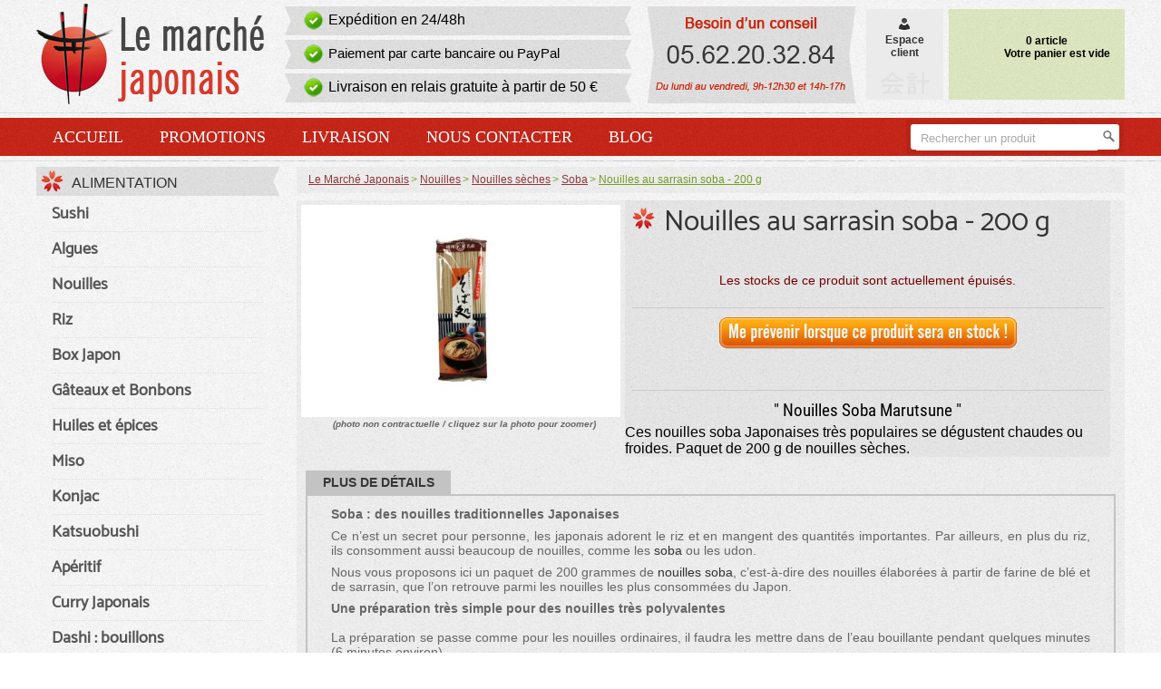

--- FILE ---
content_type: text/html; charset=UTF-8
request_url: https://www.lemarchejaponais.fr/product/nouilles-au-sarrasin-soba-200-g/106467/
body_size: 8323
content:
<!doctype html>
<html xmlns="http://www.w3.org/1999/xhtml" lang="fr">
  <head>
    <title>Nouilles au sarrasin soba - 200 g</title>
    <link rel="shortcut icon" href="/favicon.ico" type="image/x-icon" />
    <meta http-equiv="Content-Type" content="text/html; charset=UTF-8" />
        <meta name="description" content="Nouilles au sarrasin soba - 200 g: vente en ligne, livraison rapide &agrave; domicile ou en relais" />
    <meta property="og:image" content="https://www.lemarchejaponais.fr/images/products/e9c5af5ed224a1ea6d16f37b8b4359f7.jpg"/><link rel="canonical" href="https://www.lemarchejaponais.fr/product/nouilles-au-sarrasin-soba-200-g/106467/" /> <meta name="viewport" content="width=device-width, initial-scale=1.0">
    <!--<link rel="stylesheet" type="text/css" href="/css/1.3/template-mobile2.css" media="screen and (max-width: 1000px)" /> -->
<link rel="stylesheet" type="text/css" href="/css/1.3/template-mobile17.css" media="screen and (max-width: 1000px)" />    
    <link rel="stylesheet" type="text/css" href="/css/1.3/template.14.css" media="screen and (min-width: 1001px)" />
    <link rel="stylesheet" type="text/css" href="/css/1.3/template-1200.css" media="screen and (min-width: 1200px)" />
    <link rel="stylesheet" type="text/css" href="/css/1.3/template-1400.css" media="screen and (min-width: 1400px)" />  
  
    <script src="/js/jquery.1.11.3.min.js"></script>
    <script src="/js/all1.9.js" type="text/javascript"></script>


    <!--[if IE 7]><link rel="stylesheet" type="text/css" href="/css/template.ie.css" /><![endif]-->
     
            <script type="text/javascript">
    var loadlMenu=1;
      var is_mobile = false;
      $(document).ready(function(){

        $(".fcy").fancybox({
            'showCloseButton':false,
            autoDimensions: false,
        height: 400,
        overlayOpacity:0.8,
        width: 400,
        'titleShow':false
        });


});               

    </script>
<!-- Google Tag Manager -->
<script>(function(w,d,s,l,i){w[l]=w[l]||[];w[l].push({'gtm.start':
new Date().getTime(),event:'gtm.js'});var f=d.getElementsByTagName(s)[0],
j=d.createElement(s),dl=l!='dataLayer'?'&l='+l:'';j.async=true;j.src=
'https://www.googletagmanager.com/gtm.js?id='+i+dl;f.parentNode.insertBefore(j,f);
})(window,document,'script','dataLayer','GTM-KWTLDK8');</script>
<!-- End Google Tag Manager --> 
</head>
  <body>
  <!-- Google Tag Manager (noscript) -->
<noscript><iframe src="https://www.googletagmanager.com/ns.html?id=GTM-KWTLDK8"
height="0" width="0" style="display:none;visibility:hidden"></iframe></noscript>
<!-- End Google Tag Manager (noscript) -->
          <div id="header" class="clearfix">
      <div id="logo">
        <a href="/">          <img src="/img/design/logo.png" title="Le March&eacute; Japonais" alt="Le March&eacute; Japonais" /></a>      </div>
                              <div id="infos">
        <div class="miniBox">
          <div class="miniBoxLeft"></div>
          <div class="miniBoxContent"><p>Exp&eacute;dition en 24/48h</p></div>
          <div class="miniBoxRight"></div>
        </div>

        <div class="miniBox">
          <div class="miniBoxLeft"></div>
          <div class="miniBoxContent"><p style="font-size:15.1px;">Paiement par carte bancaire ou PayPal</p></div>
          <div class="miniBoxRight"></div>
        </div>

        <div class="miniBox">
          <div class="miniBoxLeft"></div>
          <div class="miniBoxContent"><p style="font-size:15.5px;" onclick="document.location.href='/livraison.html'">
                                      Livraison en relais gratuite &agrave; partir de 50 &euro;
                              </p></div>
          <div class="miniBoxRight"></div>
        </div>

      </div>

      <div id="besoin_conseil"></div>

      <div id="menuHeaderRight">
        <table cellpadding="0" cellspacing="0" border="0">
          <tr>
            <td>
              <div id="compteClient" onclick="document.location.href='/espace-client.html'">
                <a href="/espace-client.html"><img src="/img/design/customer.png" title="Compte client" alt="Clients" /><br />Espace<br />client</a>
              </div>
            </td>
            <td>
                            <div id="panier" >
                <table cellpadding="0" cellspacing="0" border="0" width="100%" height="65">
                  <tr>
                    <td height="31" width="45" id="cartTopNEmpty"></td>
                    <td rowspan="2">
                      <table cellpadding="2" cellspacing="0" border="0" width="100%">
                        
                        <tr><td style="width:110px;text-align:right;" id="cart_nb_products"></td><td style="text-align:right;width:70px;padding-right:14px;" id="cart_sub_total"></td></tr><tr id="cart_shipping_cost"><td style="width:110px;text-align:right;" id="txt_shipping_cost">0 article</td><td style="text-align:right;width:70px;padding-right:14px;"></td></tr><tr><td style="width:110px;text-align:right;"></td><td style="text-align:right;width:70px;padding-right:14px;" id="cart_total"></td></tr>

                                              </table>
                                           <div id="emptyCartTop">Votre panier est vide</div>
                                        </td>
                  </tr>

                  <tr>
                    <td valign="bottom" id="cartBottom">  </td>
                  </tr>

                </table>
              </div> 

            </td>
          </tr>
        </table>
      </div>


                </div>

    <div class="lineHeader clearfix"></div>

    <div id="menu-mobile" class="clearfix">
      <div class="clearfix">
      <div id="menu-mobile-infos">
        <form name="search" method="post" action="/rechercher" id="searchForm">
          <table cellpadding="0" cellspacing="0" border="0" width="100%">
            <tr>
              <td id="leftSearch">&nbsp;</td>
              <td id="fndSearch">
                  <input type="text" id="search" name="search" value="Rechercher un produit" onfocus="$(this).css('color','#000');if(this.value=='Rechercher un produit'){ this.value=''; }"
                  onblur="if(this.value==''){ this.value='Rechercher un produit';$(this).css('color','#a9a9a9'); }" />
              </td>
              <td id="buttonSearch"><input type="image" value="Rechercher" src="/img/boutons/go.png" /></td>
              <td id="rightSearch"></td>
            </tr>
          </table>
        </form>
      </div>
      <div id="menu-mobile-view">Menu <img src="/img/design/view-menu.png"/></div>
      </div>

      <ul id="mega-menu-mobile" class="clearfix">
         <li><a href="/category/alimentation/650/">Alimentation</a></li><li><a href="/category/boissons/251/">Boissons</a></li><li><a href="/category/cuisine-et-divers/652/">Cuisine et divers</a></li>        

          
        <li><a href="/promotions.html" title="Produits Japonais en promo">Promotions</a></li>
        <li><a href="/livraison.html" title="Livraison">Livraison</a></li>
        <li><a href="/contact.html">Nous contacter</a></li>
      </ul>
    </div>
  
      <div id="menuHeader" class="clearfix">
      <div id="menuHeaderInner" class="clearfix">
        <ul>
          <li><a href="/">Accueil</a></li>
          <li><a href="/promotions.html" title="Produits Japonais en promotion">Promotions</a></li>
          <li><a href="/livraison.html" title="Livraison de nos produits Japonais">Livraison</a></li>
          <li><a href="/contact.html">Nous contacter</a></li>
          <li><a href="https://blog.lemarchejaponais.fr" title="Blog sur la cuisine Japonaise">Blog</a></li>
        </ul>
        <form name="search" method="post" action="/rechercher" id="searchForm">
          <table cellpadding="0" cellspacing="0" border="0" width="242">
            <tr>
              <td id="leftSearch">&nbsp;</td>
              <td id="fndSearch">
                  <input type="text" id="search" name="search" value="Rechercher un produit" onfocus="$(this).css('color','#000');if(this.value=='Rechercher un produit'){ this.value=''; }"
                  onblur="if(this.value==''){ this.value='Rechercher un produit';$(this).css('color','#a9a9a9'); }" id="search" />
              </td>
              <td id="buttonSearch"><input type="image" value="Rechercher" src="/img/boutons/go.png" /></td>
              <td id="rightSearch"></td>
            </tr>
          </table>
        </form>
      </div>
    </div>

    <div class="lineHeader clearfix"></div>

    <div id="content" class="clearfix">

    <div class="content-right clearfix">
              <ul id="breadCrumb" itemscope itemtype="https://schema.org/BreadcrumbList">
                <li itemprop="itemListElement" itemscope itemtype="https://schema.org/ListItem"><a href="/" itemtype="https://schema.org/Thing" itemprop="item">Le March&eacute; Japonais</a>
        <meta itemprop="position" content="1" />
        <meta itemprop="name" content="LeMarcheJaponais.fr">
        </li>
        
          <li itemprop="itemListElement" itemscope itemtype="https://schema.org/ListItem"><a itemtype="https://schema.org/Thing" itemprop="item" href="/category/nouilles/235/"><span itemprop="name">Nouilles</span></a><meta itemprop="position" content="2" /></li><li itemprop="itemListElement" itemscope itemtype="https://schema.org/ListItem"><a itemtype="https://schema.org/Thing" itemprop="item" href="/category/nouilles-seches/282/"><span itemprop="name">Nouilles s&egrave;ches</span></a><meta itemprop="position" content="3" /></li><li itemprop="itemListElement" itemscope itemtype="https://schema.org/ListItem"><a itemtype="https://schema.org/Thing" itemprop="item" href="/category/soba/777/"><span itemprop="name">Soba</span></a><meta itemprop="position" content="4" /></li><li itemprop="itemListElement" itemscope itemtype="https://schema.org/ListItem"><a itemtype="https://schema.org/Thing" itemprop="item" href="/product/nouilles-au-sarrasin-soba-200-g/106467/" class="activBreadcrumb"><span itemprop="name">Nouilles au sarrasin soba - 200 g</span></a><meta itemprop="position" content="5" /></li>        </ul>
            <div id="myContent" class="clearfix">
              
<div itemscope itemtype="http://schema.org/Product">

  <div class="clearfix">
    <div class="photoArea clearfix">
                <a href="/images/products/e9c5af5ed224a1ea6d16f37b8b4359f7.jpg" class="fancybox" rel="106467"><center><img itemprop="image" src="/images/products/mini_e9c5af5ed224a1ea6d16f37b8b4359f7.jpg"
         title="Nouilles au sarrasin soba - 200 g" alt="Nouilles au sarrasin soba - 200 g" /></center></a>

         <p style="text-align:center;font-size:10px;font-style:italic;text-transform:lowercase;border:0;">(Photo non contractuelle / Cliquez sur la photo pour zoomer)</p>
                

       
<center><br />
   </center>

    </div>
    <div class="productInfosArea clearfix">
        <h1 itemprop="name"><a href="https://www.lemarchejaponais.fr/product/nouilles-au-sarrasin-soba-200-g/106467/" itemprop="url">Nouilles au sarrasin soba - 200 g</a></h1>
        
          <p class="miniDescription" style="text-align:center;margin-top:10px;color:#770000;">Les stocks de ce produit sont actuellement &eacute;puis&eacute;s.</p><script>$('#instock').remove();</script>

          <p style="text-align:center">
          <a id="fancyAlert" href="#aContent"><img src="/img/boutons/stock-produit.png" /></a>
          </p>
          <div style="display:none;">
            <div id="aContent">
              <form action="" method="post" style="border:none;">
              Veuillez saisir votre adresse e-mail: <br />
              <input type="text" name="anEmail" id="anEmail" style="height:20px;border:1px solid #C02216" value="">
              <input type="hidden" name="a" value="addStockAlert">
              <input type="hidden" name="aProduct" value="106467">
                   <input type="hidden" name="kAlert" value="47dbc4fe24847ed39f38d6a35f080eb3">
             <br />
              <input value="submit" src="https://www.lemarchejaponais.fr/img/boutons/valider.png" type="image" />
              </form>

            </div>
          </div>
        
        
       
        <div itemprop="offers" itemscope itemtype="http://schema.org/Offer" style="display:none;">
          <link itemprop="availability" href="http://schema.org/OutOfStock" />
            <span itemprop="price" content="2.90">2,90</span>
            <span itemprop="priceCurrency" content="EUR">&euro;</span>
          </div>
        

          <script>
         $(document).ready(function() { 
          $('#fancyAlert').fancybox({
		'transitionIn'	:	'elastic',
		'transitionOut'	:	'elastic',
		'speedIn'		:	600,
		'speedOut'		:	200,
		'overlayShow'	:	true,
    onComplete: function() {
   $('#anEmail').focus();
}
	});
  });</script>
          
          <p class="miniDescription"><h2>Nouilles Soba Marutsune</h2>Ces nouilles soba Japonaises tr&egrave;s populaires se d&eacute;gustent chaudes ou froides. Paquet de 200 g de nouilles s&egrave;ches.</p>
              </div>
  </div>


      <h3 class="detailsProductTitle nomobile">Plus de d&eacute;tails</h3>
    <div class="description detailsProductTxt" itemprop="description">
          <p><strong>Soba : des nouilles traditionnelles Japonaises</strong></p>
<p>Ce n’est un secret pour personne, les japonais adorent le riz et en mangent des quantités importantes. Par ailleurs, en plus du riz, ils consomment aussi beaucoup de nouilles, comme les <a href='/fiche-lexique/52/soba.html'>soba</a> ou les udon.</p>
<p>Nous vous proposons ici un paquet de 200 grammes de <a href="https://www.lemarchejaponais.fr/category/soba/777/">nouilles soba</a>, c’est-à-dire des nouilles élaborées à partir de farine de blé et de sarrasin, que l’on retrouve parmi les nouilles les plus consommées du Japon.</p>
<p><strong>Une préparation très simple pour des nouilles très polyvalentes</strong><br /> <br /> La préparation se passe comme pour les nouilles ordinaires, il faudra les mettre dans de l’eau bouillante pendant quelques minutes (6 minutes environ).</p>
<p>Les Japonais dégustent les nouilles soba aussi bien froides que dans des bouillons. Vous pourrez également les manger en accompagnement de viande ou de poisson.</p>
<p>A conserver à l’abri de l’humidité et du soleil dans un endroit frais et sec. Consommer rapidement après ouverture.</p>            <p>Date de durabilit&eacute; minimale : <b>26/06/2024</b>. <div style="background-color: #dae5bf; margin-top: 5px;padding: 2px;">Cette date n'a qu'un caract&egrave;re informatif, vous pouvez sans danger consommer le produit au del&agrave; (contrairement &agrave; une DLC "Date limite de consommation").Une fois la date d&eacute;pass&eacute;e, le produit perd de ses qualit&eacute;s gustatives ou nutritives (baisse de la teneur en vitamines par exemple), mais il n'est pas dangereux pour la sant&eacute;.</p></div>      <p>Provenance : <i>Japon</i></p>    </div>
        <h3 class="detailsProductTitle">Composition</h3>
    <div class="description detailsProductTxt">
      <p>Farine de bl&eacute;, farine de sarrasin, sel, poudred'Igname</p>
    </div>
          <style>
#valNut tr td{
 border: 1px solid #c0c0c0; 
  
}
</style>
    <h3 class="detailsProductTitle">Valeurs nutritionnelles</h3>
    <div class="description detailsProductTxt">
      <table cellspacing="0" cellpadding="0" border="0" id="valNut"><tbody>
      <tr>
      <td valign="top">
			</td>
			<td valign="top">
			<p><strong>Pour 100 g</strong></p>
			</td>
		</tr><tr><td valign="top">
			<p>Energie</p>
			</td>
			<td  valign="top">
			<p>1431 kJ / 342 kcal</p>
			</td>
		</tr><tr><td  valign="top">
			<p>Matières grasses</p>
			</td>
			<td  valign="top">
			<p>2 g</p>
			</td>
		</tr><tr><td colspan="2" valign="top">
			<p>&nbsp;&nbsp;&nbsp;dont&nbsp;:</p>
			</td>
		</tr><tr><td  valign="top">
			<p>&nbsp;&nbsp;&nbsp;acides gras satur&eacute;s</p>
			</td>
			<td  valign="top">
			<p>0,5 g</p>
			</td>
		</tr><tr><td  valign="top">
			<p>glucides</p>
			</td>
			<td  valign="top">
			<p>68,2 g</p>
			</td>
		</tr><tr><td colspan="2" valign="top">
			<p>&nbsp;&nbsp;&nbsp;dont&nbsp;:</p>
			</td>
		</tr><tr><td  valign="top">
			<p>&nbsp;&nbsp;&nbsp;sucres</p>
			</td>
			<td  valign="top">
			<p>0 g</p>
			</td>
		</tr><tr><td  valign="top">
			<p>protéines</p>
			</td>
			<td  valign="top">
			<p>12,8 g</p>
			</td>
		</tr><tr><td  valign="top">
			<p>sel</p>
			</td>
			<td  valign="top">
			<p>2,5 g</p>
			</td>
		</tr></tbody></table>
    </div>
     <div class="ean" itemprop="gtin13">4978065013333</div>
 <div class="sku" itemprop="sku">106467</div> 
 <div class="brand" itemprop="brand" itemtype="https://schema.org/Brand" itemscope><meta itemprop="name" content="" /></div>
 <div class="url" itemprop="url">https://www.lemarchejaponais.fr/product/nouilles-au-sarrasin-soba-200-g/106467/</div>
 
</div>

  <div class="crossSelling">
    <h2 class="crossSelling">Vous pourriez &eacute;galement &ecirc;tre int&eacute;ress&eacute;(e) par ces produits</h2>
    <ul>
        <li>
                        <a title="Nouilles soba pr&eacute;cuites Obento - 180g" href="/product/nouilles-soba-precuites-obento-180g/122080/"><img src="/images/products/mini_2d07c7d0a30209a066a6c8b1e542de81.jpg" width="150" alt="Nouilles soba pr&eacute;cuites Obento - 180g" title="Nouilles soba pr&eacute;cuites Obento - 180g" /></a>
                        <p><a title="Nouilles soba pr&eacute;cuites Obento - 180g" href="/product/nouilles-soba-precuites-obento-180g/122080/">Nouilles soba pr&eacute;cuites Obento - 180g</a></p>
                      </li><li>
                        <a title="Nouilles instantan&eacute;es soba saveur canard laqu&eacute; - 87 g" href="/product/nouilles-instantanees-soba-saveur-canard-laque-87-g/120501/"><img src="/images/products/mini_20510807636454fb1bf7f3130231dd6e.jpg" width="150" alt="Nouilles instantan&eacute;es soba saveur canard laqu&eacute; - 87 g" title="Nouilles instantan&eacute;es soba saveur canard laqu&eacute; - 87 g" /></a>
                        <p><a title="Nouilles instantan&eacute;es soba saveur canard laqu&eacute; - 87 g" href="/product/nouilles-instantanees-soba-saveur-canard-laque-87-g/120501/">Nouilles instantan&eacute;es soba saveur canard laqu&eacute; - 87 g</a></p>
                      </li><li>
                        <a title="Soba - Nouilles de sarrasin itsuki inaka 200g" href="/product/soba-nouilles-de-sarrasin-itsuki-inaka-200g/104445/"><img src="/images/products/mini_80fa42b12ff2a38221a3cd43fe14e39d.jpg" width="150" alt="Soba - Nouilles de sarrasin itsuki inaka 200g" title="Soba - Nouilles de sarrasin itsuki inaka 200g" /></a>
                        <p><a title="Soba - Nouilles de sarrasin itsuki inaka 200g" href="/product/soba-nouilles-de-sarrasin-itsuki-inaka-200g/104445/">Soba - Nouilles de sarrasin itsuki inaka 200g</a></p>
                      </li><li>
                        <a title="Nouilles Teriyaki NISSIN - 110g" href="/product/nouilles-teriyaki-nissin-110g/120374/"><img src="/images/products/mini_9cd77c2f6ecd3f1fea8d4c45274996a1.jpg" width="150" alt="Nouilles Teriyaki NISSIN - 110g" title="Nouilles Teriyaki NISSIN - 110g" /></a>
                        <p><a title="Nouilles Teriyaki NISSIN - 110g" href="/product/nouilles-teriyaki-nissin-110g/120374/">Nouilles Teriyaki NISSIN - 110g</a></p>
                      </li><li>
                        <a title="Nouilles soba Joshu - Akagi - 270 g" href="/product/nouilles-soba-joshu-akagi-270-g/119068/"><img src="/images/products/mini_59593f394672ec649a9dad88a67f48c8.jpg" width="150" alt="Nouilles soba Joshu - Akagi - 270 g" title="Nouilles soba Joshu - Akagi - 270 g" /></a>
                        <p><a title="Nouilles soba Joshu - Akagi - 270 g" href="/product/nouilles-soba-joshu-akagi-270-g/119068/">Nouilles soba Joshu - Akagi - 270 g</a></p>
                      </li><li>
                        <a title="Nouilles soba 100% farine de sarrasin 200g" href="/product/nouilles-soba-100-farine-de-sarrasin-200g/120558/"><img src="/images/products/mini_f6a398aaaea7fafcce924f459f7c8d31.jpg" width="150" alt="Nouilles soba 100% farine de sarrasin 200g" title="Nouilles soba 100% farine de sarrasin 200g" /></a>
                        <p><a title="Nouilles soba 100% farine de sarrasin 200g" href="/product/nouilles-soba-100-farine-de-sarrasin-200g/120558/">Nouilles soba 100% farine de sarrasin 200g</a></p>
                      </li><li>
                        <a title="Nouilles soba Kanesu maiko - 300g" href="/product/nouilles-soba-kanesu-maiko-300g/120280/"><img src="/images/products/mini_46b5754756ec8b66faa82d4916692dea.jpg" width="150" alt="Nouilles soba Kanesu maiko - 300g" title="Nouilles soba Kanesu maiko - 300g" /></a>
                        <p><a title="Nouilles soba Kanesu maiko - 300g" href="/product/nouilles-soba-kanesu-maiko-300g/120280/">Nouilles soba Kanesu maiko - 300g</a></p>
                      </li><li>
                        <a title="Nouilles Soba - 250 g" href="/product/nouilles-soba-250-g/105247/"><img src="/images/products/mini_ef682c4d04e857f5d380939d1f0c5863.jpg" width="150" alt="Nouilles Soba - 250 g" title="Nouilles Soba - 250 g" /></a>
                        <p><a title="Nouilles Soba - 250 g" href="/product/nouilles-soba-250-g/105247/">Nouilles Soba - 250 g</a></p>
                      </li><li>
                        <a title="Lot de 8 cup noodles de nouilles yakisoba instantan&eacute;es go&ucirc;t canard laqu&eacute; - 8 x 87g" href="/product/lot-de-8-cup-noodles-de-nouilles-yakisoba-instantanees-gout-canard-laque-8-x-87g/121487/"><img src="/images/products/mini_efb079fd0e2de9b295d2d52d647a8950.jpg" width="150" alt="Lot de 8 cup noodles de nouilles yakisoba instantan&eacute;es go&ucirc;t canard laqu&eacute; - 8 x 87g" title="Lot de 8 cup noodles de nouilles yakisoba instantan&eacute;es go&ucirc;t canard laqu&eacute; - 8 x 87g" /></a>
                        <p><a title="Lot de 8 cup noodles de nouilles yakisoba instantan&eacute;es go&ucirc;t canard laqu&eacute; - 8 x 87g" href="/product/lot-de-8-cup-noodles-de-nouilles-yakisoba-instantanees-gout-canard-laque-8-x-87g/121487/">Lot de 8 cup noodles de nouilles yakisoba instantan&eacute;es go&ucirc;t canard laqu&eacute; - 8 x 87g</a></p>
                      </li><li>
                        <a title="Lot de 8 cup noodles de nouilles yakisoba instantan&eacute;es sauce chili - 8 x 92g" href="/product/lot-de-8-cup-noodles-de-nouilles-yakisoba-instantanees-sauce-chili-8-x-92g/121485/"><img src="/images/products/mini_dc6dd5efa5401ccec9a5028de773fbc4.jpg" width="150" alt="Lot de 8 cup noodles de nouilles yakisoba instantan&eacute;es sauce chili - 8 x 92g" title="Lot de 8 cup noodles de nouilles yakisoba instantan&eacute;es sauce chili - 8 x 92g" /></a>
                        <p><a title="Lot de 8 cup noodles de nouilles yakisoba instantan&eacute;es sauce chili - 8 x 92g" href="/product/lot-de-8-cup-noodles-de-nouilles-yakisoba-instantanees-sauce-chili-8-x-92g/121485/">Lot de 8 cup noodles de nouilles yakisoba instantan&eacute;es sauce chili - 8 x 92g</a></p>
                      </li>    </ul>
  </div>


<script>             
 $(document).ready(function() {
  $('.fancybox').fancybox({
		'transitionIn'	:	'elastic',
		'transitionOut'	:	'elastic',
		'speedIn'		:	600,
		'speedOut'		:	200,
		'overlayShow'	:	true
	});
  
  $('#resAddToCart').html('<img src="/images/products/mini_e9c5af5ed224a1ea6d16f37b8b4359f7.jpg">');
  });
 </script>
<script type="text/javascript" src="/js/mobile/produit.js"></script>
                                                       

<script type="text/javascript">
$(document).ready(function() {
$("#qtty").on('keypress', function(args) {
    if (args.keyCode == 13)  $(this).next().click();

});
});
</script>
      </div>
    </div>

              <div id="content-left" class="clearfix">
           <div class="aMenuLeft"> <div class="miniBox"> <div class="miniBoxContent"><h3><a href="/category/alimentation/650/">Alimentation</a></h3></div> <div class="miniBoxRight"></div> </div> <ul><li class="firstCategory"><a id="clink221" href="/category/sushi/221/">Sushi</a><li class="firstCategory"><a id="clink212" href="/category/algues/212/">Algues</a><li class="firstCategory"><a id="clink235" href="/category/nouilles/235/">Nouilles</a><li class="firstCategory"><a id="clink214" href="/category/riz/214/">Riz</a><li class="firstCategory"><a id="clink770" href="/category/box-japon/770/">Box Japon</a><li class="firstCategory"><a id="clink242" href="/category/gateaux-et-bonbons/242/">G&acirc;teaux et Bonbons</a><li class="firstCategory"><a id="clink255" href="/category/huiles-et-epices/255/">Huiles et &eacute;pices</a><li class="firstCategory"><a id="clink259" href="/category/miso/259/">Miso</a><li class="firstCategory"><a id="clink257" href="/category/konjac/257/">Konjac</a><li class="firstCategory"><a id="clink284" href="/category/katsuobushi/284/">Katsuobushi</a><li class="firstCategory"><a id="clink225" href="/category/aperitif/225/">Ap&eacute;ritif</a><li class="firstCategory"><a id="clink219" href="/category/curry-japonais/219/">Curry Japonais</a><li class="firstCategory"><a id="clink253" href="/category/dashi-bouillons/253/">Dashi : bouillons</a><li class="firstCategory"><a id="clink247" href="/category/chapelures-et-farines/247/">Chapelures et farines</a><li class="firstCategory"><a id="clink224" href="/category/gingembre/224/">Gingembre</a><li class="firstCategory"><a id="clink234" href="/category/legumes-champignons/234/">L&eacute;gumes &amp; champignons</a><li class="firstCategory"><a id="clink232" href="/category/mirin/232/">Mirin</a><li class="firstCategory"><a id="clink254" href="/category/sauces/254/">Sauces</a><li class="firstCategory"><a id="clink227" href="/category/sesame/227/">S&eacute;same</a><li class="firstCategory"><a id="clink229" href="/category/soja/229/">Soja</a><li class="firstCategory"><a id="clink218" href="/category/soupes/218/">Soupes</a><li class="firstCategory"><a id="clink215" href="/category/tofu/215/">Tofu</a><li class="firstCategory"><a id="clink223" href="/category/vermicelles/223/">Vermicelles</a><li class="firstCategory"><a id="clink651" href="/category/vinaigres-de-riz/216/">Vinaigres de riz</a><li class="firstCategory"><a id="clink220" href="/category/wasabi/220/">Wasabi</a><li class="firstCategory"><a id="clink538" href="/category/natto/538/">Natto</a><li class="firstCategory"><a id="clink626" href="/category/yuzu/626/">Yuzu</a><li class="firstCategory"><a id="clink683" href="/category/produits-bio/683/">Produits bio</a> </ul> </div><div class="aMenuLeft"> <div class="miniBox"> <div class="miniBoxContent"><h3><a href="/category/boissons/251/">Boissons</a></h3></div> <div class="miniBoxRight"></div> </div> <ul><li class="firstCategory"><a id="clink217" href="/category/thes/217/">Th&eacute;s</a><li class="firstCategory"><a id="clink236" href="/category/sake/236/">Sak&eacute;</a><li class="firstCategory"><a id="clink262" href="/category/bieres-japonaises/262/">Bi&egrave;res japonaises</a><li class="firstCategory"><a id="clink252" href="/category/limonade-japonaise-ramune/252/">Limonade japonaise : Ramune</a><li class="firstCategory"><a id="clink266" href="/category/autres-boissons-alcoolisees/266/">Autres boissons alcoolis&eacute;es</a><li class="firstCategory"><a id="clink500" href="/category/whisky/500/">Whisky</a><li class="firstCategory"><a id="clink503" href="/category/sans-alcool/503/">Sans alcool</a> </ul> </div><div class="aMenuLeft"> <div class="miniBox"> <div class="miniBoxContent"><h3><a href="/category/cuisine-et-divers/652/">Cuisine et divers</a></h3></div> <div class="miniBoxRight"></div> </div> <ul><li class="firstCategory"><a id="clink790" href="/category/vaisselle/790/">Vaisselle</a><li class="firstCategory"><a id="clink241" href="/category/couteaux/241/">Couteaux</a><li class="firstCategory"><a id="clink771" href="/category/cuiseurs-a-riz/771/">Cuiseurs &agrave; riz</a><li class="firstCategory"><a id="clink213" href="/category/baguettes/213/">Baguettes</a><li class="firstCategory"><a id="clink276" href="/category/ustensiles-de-cuisine/276/">Ustensiles de cuisine</a><li class="firstCategory"><a id="clink342" href="/category/encens/342/">Encens</a><li class="firstCategory"><a id="clink335" href="/category/livres/335/">Livres</a><li class="firstCategory"><a id="clink346" href="/category/idees-cadeaux/346/">Id&eacute;es cadeaux</a> </ul> </div>         
      </div>
      </div>
  <style>
  #clink282{text-decoration:underline;}
  </style>
        <div id="footer" class="clearfix">
      <div id="firstFooter" class="clearfix">
        <div id="contentFooter" class="clearfix">
          <div class="footer-box">
            <a href="/emailings.html"><img src="/img/design/inscription_newsletter.png" title="Inscription &agrave; la newsletter" alt="Inscription &agrave; la newsletter" style="margin-bottom:5px;" /></a>
            <form name="emailing" action="/emailings.html" method="post">
              <img src="/img/design/email.png" title="Saisisser votre adresse email" alt="Votre email" style="margin-bottom:-7px;" />
              <input type="hidden" name="a" value="subscribeNewsletter" />
              <input type="hidden" name="homeSubscribe" value="1" />
              <input type="text" name="1ea234b285793b60b0e072d523a3dc74" value="" id="emailInput" />
              <input value="submit" src="/img/boutons/go_email.png" type="image" style="margin-bottom:-9px;" />
            </form>
          </div>

          <div class="footer-box separFooter" id="freeshippingBox">
            <a href="/livraison.html"><img src="/img/design/livraison_gratuite.png" title="Livraison gratuite &agrave; partir de 50 &euro;"
            alt="Livraison gratuite &agrave; partir de 50 &euro;" /></a>
          </div>

          <div class="footer-box separFooter" id="followBox">
            <img src="/img/design/nous_suivre.png" title="Retrouvez nous sur les r&eacute;seaux sociaux" alt="Retrouvez nous sur les r&eacute;seaux sociaux" /><br />
            <a href="http://www.facebook.com/LeMarcheJaponais" target="_blank" title="Le March&eacute; Japonais - Facebook"><img src="/img/design/facebook_icon.gif" title="D&eacute;couvrez la page Facebook de Le March&eacute; Japonais" alt="D&eacute;couvrez la page Facebook du March&eacute; Japonais" style="margin-left:5px;" /></a>
            <a href="https://www.youtube.com/channel/UCQXkMrQoz-KSxp3T3qJYAEw?sub_confirmation=1" target="_blank" title="Le March&eacute; Japonais - Youtube"><img src="/img/design/youtube_icon.png" title="D&eacute;couvrez la cha&icirc;ne YouTube du March&eacute; Japonais" alt="D&eacute;couvrez la cha&icirc;ne YouTube du March&eacute; Japonais" style="margin-left:5px;" /></a>
          </div>

          <div class="footer-box separFooter" id="livraisonsBox">
            <a href="/livraison.html"><img src="/img/design/pay-liv/colissimo.png" title="Livraison avec La Poste" alt="Livraison avec La Poste" /></a><br>
            </div>
        </div>
      </div>
      <div class="lineHeader"></div>
      <div class="lineHeader" style="margin-bottom:12px;"></div>
      <p id="firstLineFooter">
        &copy; 2012 - 2026. Tous droits r&eacute;serv&eacute;s.
        <a href="https://www.lemarchejaponais.fr/">Le March&eacute; Japonais</a> : boutique en ligne de produits Japonais.
      </p>
      <p id="secondLineFooter">
                <a href="/mentions-legales.html">Mentions l&eacute;gales</a>
|       <a href="/avis.html" title="Avis Le March&eacute; Japonais">Avis</a>

|       <a href="/marques.html" title="Les marques Japonaises">Marques</a>
|
        <a href="/lexique.html" title="Lexique Japonais">Lexique</a>
|

        <a href="/recettes.html" title="Recettes de cuisine">Recettes</a>
            
      </p>
      <p  id="thirdLineFooter"><a href="/nouveautes.html" title="Nouveaux produits Japonais">Nouveaut&eacute;s</a>
      |<a href="https://www.lemarchejaponais.fr/category/ramen/250/">Ramen</a>
      |<a href="https://www.lemarchejaponais.fr/category/mochi/243/">Mochi</a>
      |<a href="https://www.lemarchejaponais.fr/category/sauces-soja/237/">Sauce soja</a>
      |<a href="https://www.lemarchejaponais.fr/category/katsuobushi/284/">Katsuobushi</a>
      |<a href="https://www.lemarchejaponais.fr/category/whisky/500/">Whisky</a>
      |<a href="https://www.lemarchejaponais.fr/category/couteaux/241/">Couteaux Japonais</a>
      |<a href="https://www.lemarchejaponais.fr/category/tofu/215/">Tofu</a>
      
      </p>
    </div>
        <div  style="display:none;">
    <div id="msgAddPan">

     <center>
      <table border="0"><tr valign="top"><td><img src="/img/design/checked.png"></td><td style="padding-top:5px;font-size:1em;">&nbsp;<b>Produit ajout&eacute; &agrave; votre panier avec succ&egrave;s !</b></td></tr></table><br />

        <span class="hpointer" onclick="$.fancybox.close();">
          <img src="/img/boutons/continuer_achats.png" title="Continuer les achats" alt="Continuer les achats" class="hoverAction" /></span><br />
        <a href="/panier.html">
          <img src="/img/boutons/acceder_panier.png" title="Acc&eacute;der au panier" alt="Acc&eacute;der au panier" class="hoverAction" style="margin-top:14px;" /></a><br />
        <a rel="nofollow" href="/espace-client.html">
          <img src="/img/boutons/valider_commande.png" title="Valider ma commande" alt="Valider ma commande" class="hoverAction" style="margin-top:14px;" /></a>
      </center>
      <div id="resAddToCart"></div>
     
      </div>
    </div>

            
    <script>  
        $( "form[name='search']" ).on('submit', function(e) {
    e.preventDefault();
       var error=0;
       var mval=$(this).find("input").val();
    if(mval=='Rechercher un produit') error=1;
    if(error==0) this.submit(); 
});
    $(document).ready(function(){



      if( typeof(refreshMiniCart) == "function") refreshMiniCart();
      if( typeof(checkMobile) == "function")  checkMobile();
      

    });
    
    

    
    </script>
<script type="text/javascript">
var google_tag_params = {
ecomm_prodid: '106467',
ecomm_pagetype: 'product',
ecomm_totalvalue: '2.90',
};
</script>


--- FILE ---
content_type: text/css
request_url: https://www.lemarchejaponais.fr/css/1.3/template.14.css
body_size: 16034
content:
body{text-align:center;margin:0;background-image:url('/img/design/bkg_bg.gif');font-family:arial;padding:0px;}
.clearfix:before,.clearfix:after {content: ".";display: block;height: 0;overflow: hidden}
.clearfix:after {clear: both}
.left{float:left;}
.right{float:right;}
img{border:0;}
* { padding: 0px; margin: 0px; }
.hpointer:hover{cursor:pointer;}
h2,h1{font-weight:normal;font-family: 'Catamaran', Arial;margin:0;margin-bottom:5px;background-image:url('/img/design/puce.png');background-repeat:no-repeat;background-position:0 18px;padding-top:12px;padding-left:35px;margin-left:17px;}
h2{font-size:24px;font-family:arial;margin:0;font-weight:normal;background-position:0 0px;padding-top:0px;margin-bottom:4px;}
h4{font-size:18px;font-weight:normal;font-family:arial;margin:4px;border-bottom:1px solid #462d18;}
a{color:#333;text-decoration:none;}
p,ul{font-family:arial;font-size:14px;text-align:justify;}
h2.price{float:left;margin-top:10px;}

/* HEADER */
#header{width:1000px;text-align:left;margin-left:auto;margin-right:auto;}
#header #besoin_conseil{display:none;}
#header #logo{float:left;margin-top:4px;}
#header #infos{float:left;margin-top:7px;margin-left:42px;width:395px;}
#header #menuHeaderRight{float:right;margin-top:10px;font-weight:bold;}
#header #menuHeaderRight #compteClient{margin-right:6px;cursor:pointer;border-bottom:5px solid #ebebeb;text-align:center;font-size:12px;height:85px;width:85px;padding-top:10px;background-color:#ebebeb;background-image:url('/img/design/compte.png');background-position:bottom center;background-repeat:no-repeat;}
#header #menuHeaderRight #compteClient:hover{background-color:#ede6e6;border-bottom:5px solid #ede6e6;background-image:url('/img/design/compte_hover.png');}
#header #menuHeaderRight #panier{cursor:pointer;text-align:center;font-size:12px;height:90px;width:194px;padding-top:10px;background-image:url('/img/design/fnd_cart.png');}
.miniBoxLeft,.miniBoxRight,.miniBoxContent{width:22px;height:32px;float:left;background-repeat:no-repeat;margin-bottom:5px;}
.miniBoxLeft{background-image:url('/img/design/mini_box_left.png');}
.miniBoxRight{background-image:url('/img/design/mini_box_right.png');}
.miniBoxContent{background-image:url('/img/design/mini_box_fnd.png');background-repeat:repeat-x;}
.miniBoxRight2{background-image:url('/img/design/mini_box_right2.png');}
.miniBoxContent2{background-image:url('/img/design/mini_box_fnd2.png');}
.miniBoxRight3{background-image:url('/img/design/mini_box_right3.png');}
.miniBoxContent3{background-image:url('/img/design/mini_box_fnd3.png');}
#header .miniBoxContent{width:340px;}
#header .miniBoxContent p{margin:0;margin-top:4px;background-image:url('/img/design/checked.png');background-repeat:no-repeat;padding-left:27px;line-height:22px;font-size:16px;text-align:left;}
.lineHeader{background-image:url('/img/design/line_header.png');background-repeat:repeat-x;width:100%;height:1px;float:left;margin-top:5px;}

/* MENU */
#menuHeader{height:42px;float:left;width:100%;margin-top:5px;background-image:url('/img/design/menu_header_fnd.png');background-repeat:repeat-x;background-color:#C22418}
#menuHeaderInner{width:1000px;margin:0 auto;}
#menuHeader ul{float:left;}
#menuHeader ul li{display:inline-block;line-height:42px;}
#menuHeader ul li a{color:#fff;text-transform:uppercase;font-size:18px;padding:0 18px;font-family:calibri;}
#menuHeader ul li a:hover{color:#000;}
#menuHeader #leftSearch{background-image:url('/img/design/search_left.png');background-repeat:no-repeat;width:9px;font-size:1px;}
#menuHeader #rightSearch{background-image:url('/img/design/menu_header_right2.png');background-repeat:no-repeat;background-position:0 -3px;width:9px;font-size:1px;}
#menuHeader #fndSearch{background-image:url('/img/design/search_fnd.png');background-repeat:repeat-x;}
#menuHeader #fndSearch input{border:0;font-size:13px;color:#a9a9a9;width:190px;line-height:27px;height:27px;margin-top:0px;padding-left:5px;padding-right:5px;}
#menuHeader #buttonSearch{background:none;width:18px;}
#menuHeader #buttonSearch input{margin-top:0px;}
#menuHeader #searchForm{margin:2px 0 0 0;float:right;}
#menu-mobile{display:none;}

/* CONTENT */
#content{width:1000px;text-align:left;margin:0 auto;}
#content #content-left{float:left;width:237px;margin:6px 0 0 0;}
#content .content-right{float:right;width:763px;margin:6px 0 0 0;}
#content .one-column{width:100%;}
#content #breadCrumb{background-image:url('/img/design/fnd_content.png');height:29px;line-height:29px;color:#739e23;font-family:arial;font-size:12px;padding-left:11px;margin-bottom:8px;}
#content #breadCrumb li{
 float:left;padding-left:2px;display:inline;  
}

html body div#content.clearfix div.content-right.clearfix div#myContent.clearfix div.clearfix.listProductsInCategory div.ajoutPanier.unavailableProduct div.txtindisponible{
  margin-left:50px;
  font-size:12px;
  margin-top:-20px;
  display:block
}

#content #breadCrumb li + li::before{content: " > ";}

#content #breadCrumb a{color:#913638;text-decoration:underline;}
#content #breadCrumb a:hover{text-decoration:underline;}
#content #breadCrumb a.activBreadcrumb{color:#739e23;}
#content #breadCrumb .breadcrumbLink{margin-left:8px;margin-right:8px;}
#content #myContent{background-image:url('/img/design/fnd_content.png');padding-bottom:10px;}
#content .aMenuLeft li{font-family:'Catamaran',Arial;font-size:18px;border-bottom:1px dotted #dddddd;padding-bottom:4px;padding-top:4px;margin-right:20px;margin-left:17px;}
#content .aMenuLeft li.firstCategory{list-style-type:none;color:#555;font-weight:bold;}   
#content .aMenuLeft li.firstCategory a{color:#555;}
#content .aMenuLeft li.secondCategory{list-style-image:url('/img/design/puce2.png');color:#2f2f2f;margin-left:40px;font-size:12px;text-align:left;}
#content .aMenuLeft li.secondCategory a{color:#2f2f2f;}
#content .aMenuLeft a:hover{text-decoration:underline;}
#content .aMenuLeft .miniBoxContent{width:197px;}
#content .aMenuLeft .miniBoxContent h3{margin:0;margin-top:3px;margin-left:5px;background-image:url('/img/design/puce.png');color:#363636;text-transform:uppercase;background-repeat:no-repeat;padding-left:34px;padding-top:2px;line-height:25px;font-size:16px;text-align:left;font-weight:normal;}
#content .aMenuLeft .miniBoxContent2 h3{background-image:url('/img/design/puce3.png');color:#5a7e17;padding-top:1px;}
#content .aMenuLeft .miniBoxContent2 h3 a{color:#5a7e17;}
#content .aMenuLeft .miniBoxContent2 img{width:170px;border:3px solid #96b152;box-shadow: 1px 1px 8px #999;-moz-box-shadow: 1px 1px 8px #999;-webkit-box-shadow: 1px 1px 8px #999;margin-top:3px;}
#content .aMenuLeft .miniBoxContent2 p{text-align:center;font-size:14px;padding:8px 5px 0px 5px;color:#555555;}
#content .aMenuLeft .miniBoxContent2 p.productTitle{font-weight:bold;}
#content .aMenuLeft .miniBoxContent2 p.productPrice span{color:#c7291d;}
#content .aMenuLeft .miniBoxContent2 p.productLink a{color:#638524;text-decoration:underline;}
#content .aMenuLeft .miniBoxContent2 p.productLink a:hover{color:#507211;}
#content .aMenuLeft .miniBoxContent3 h3{color:#c7291d;}
#content .aMenuLeft .miniBoxContentTxt{height:auto;line-height:auto;background-repeat:repeat;margin-top:-5px;margin-left:10px;text-align:center;padding:8px 0 8px 0;margin-bottom:15px;}
#content .aMenuLeft .miniBoxShadow{background-image:url('/img/design/mini_box_shadow.png');background-repeat:no-repeat;width:206px;height:9px;margin-left:0px;position:absolute;margin-top:-8px;}

#listCategs{margin-bottom:20px;float:left;display:block;width:100%;}
#listCategs div{
 background-color:#FFF;
 float:left;
 margin:5px;
 text-align:center;
 display:block;
 width:200px;
 height:140px;
margin-top:20px;
}
.descriptionCategory{clear:both;}

/* FOOTER */
#footer{width:100%;height:206px;padding-top:20px;background-image:url('/img/design/bottom_bg.gif');background-repeat:repeat-x;text-align:center;margin-top:25px;}
#footer p{text-align:center;}
#footer #firstLineFooter{font-size:11px;font-weight:bold;color:#729055;margin-bottom:10px;width:100%;}
#footer #firstLineFooter a{color:#729055;}
#footer #secondLineFooter,#footer #thirdLineFooter{font-size:12px;color:#777;}
#footer #secondLineFooter a,#footer #thirdLineFooter a{color:#777;margin-left:5px;margin-right:5px;}
#footer #firstFooter{height:101px;background-image:url('/img/design/fnd_footer.png');background-repeat:repeat-x;margin-bottom:4px;}
#footer #contentFooter{margin:0 auto 4px auto;width:1000px;}
#footer #contentFooter .footer-box{float:left;padding:20px 12px 0px 12px;}
#footer #contentFooter .separFooter{padding-left:40px;background-image:url('/img/design/separ_footer.png');background-repeat:no-repeat;background-position:10px 14px;}
#footer #emailInput{background-image:url('/img/design/fnd_email_input.jpg');background-repeat:no-repeat;font-size:16px;border:0;padding:0px 8px 0px 8px;width:167px;height:32px;}
#livraisonsBox{display:none;}

/* MESSAGES */
.message{margin-bottom:20px;position:relative color:#3d3333;font-size:1.2em;padding:10px 10px 0px 50px;}
.message{margin:0 10px;}
.message h6{margin:0;}
.message p{margin-bottom:10px;}
.message .inner{background-position:-10px -10px;background-repeat:no-repeat;margin-bottom:-9px;padding-bottom:10px;}
.message-error{border:#d99d9d 1px solid;background:url(/img/design/error.png) no-repeat left center;}
.message-success{border:#9bdea8 1px solid;background:url(/img/design/success.png) no-repeat left center;}
.message-notice{border:#e8e657 1px solid;background:url(/img/design/notice.png) no-repeat left center;}
.message-infos{border:#a0caf9 1px solid;background:url(/img/design/infos.png) no-repeat left center;}
.message .close{position:absolute;top:5px;right:5px;}
.message .close{background:url(/img/design/sprite.png) repeat scroll 100% -2880px;padding-left:16px;text-decoration:none;}
.message .close:hover{background:url(/img/design/sprite.png) repeat scroll 100% -2910px;}

/* FORMULAIRES */
form.myforms{background-image:url('/img/design/fnd_in_content.png');border:2px solid #999;padding:10px;}
form.myforms input,form.myforms select,form.myforms textarea{font-size:18px;font-family:georgia;width:250px;border:2px solid #656565;padding:3px;margin-bottom:5px;}
form.myforms label{color:#000;font-size:20px;font-family:georgia;}
form.myforms input.nostyle{border:0;width:auto;padding:0;}
form.myforms input.needed{border-color:#990000;}
#tdClientExists{float:left;width:450px;margin:10px 0 10px 10px;}
#tdnewclient{float:right;width:450px;margin:10px 10px 10px 0;}
#tdnewclient input[type=text],#tdnewclient input[type=password]{width:240px;}
#newaccount{width:410px;}

/* CATEGORIES */
#categs-mobile-view,#categs-mobile{display:none;}
.infosProductCategory{box-shadow: 8px 8px 12px #aaa;padding:8px 15px 8px 15px;background-color:#fff;min-height:101px;width:710px;margin-left:auto;margin-right:auto;}
.infosProductCategoryc{box-shadow: 8px 8px 12px #aaa;padding:8px 15px 8px 15px;background-color:#fff;min-height:300px;max-width:90%;width:300px;float:left;margin-left:20px;margin-top:20px;border-radius: 20px;}
.infosProductCategory img.imgProductCategory{width:170px;margin-top:-8px;margin-left:-15px;float:left;margin-right:20px;}
.infosProductCategoryc img.imgProductCategory{width:275px;height:187px;}
.infosProductCategory h2{color:#636363;font-size:18px;}
.infosProductCategory h2 a{color:#636363;}
.infosProductCategory .descriptionProduct{color:#636363;font-size:14px;padding:12px 22px 30px 202px;}
.infosProductCategoryc .descriptionProduct{color:#636363;font-size:14px;height:105px;overflow:auto;}
.infosProductCategoryc .pdname{font-size:15px;height:20px;display:block;font-weight:bold;text-align:center}   

.ajoutPanier,.savoirPlus,.priceProduct{position:absolute;}
.ajoutPanierc{max-width:200px;margin:auto;margin-top:5px;}
.unavailableProductc{margin-top:7px}
.savoirPlus{margin-left:200px;margin-top:-30px;}
.priceProduct{color:#c12317;font-size:20px;font-weight:bold;margin-left:368px;margin-top:-26px;text-align:center;width:120px;}
.priceProductc{color:#c12317;font-size:20px;font-weight:bold;text-align:center;}
.ajoutPanier{margin-left:494px;margin-top:-26px;}
.ajoutPanier .quantities,.ajoutPanierc .quantities{color:#3c3c3c;font-size:13px;font-weight:bold;float:left;margin-right:10px;padding-top:4px;margin-left:5px;}
.ajoutPanier .qtty,.ajoutPanierc .qtty{border-right:0;text-align:center;font-size:16px;padding:3px;height:19px;width:45px;margin-right:2px;font-weight:bold;float:left;border-radius: 20px 1px 1px 20px;}
.ajoutPanier a img,.ajoutPanierc a img{margin-bottom:-7px;float:left;}
div.ajoutPanierc a.fcy{background-color:#c52108;color:#FFF;height: 24px;display: block;padding-top:4px;border-radius: 10px 10px 10px 10px;margin-left:5px}
.shadowProductsCategories{background-repeat:no-repeat;width:622px;height:13px;margin-bottom:5px;margin-left:10px;}
.imageCategory{background-image:url('/img/design/fnd_in_content.png');padding:5px;margin-left:10px;margin-bottom:10px;;width:733px;}
div.pagination{background-image:url('/img/design/fnd_in_content.png');margin:10px;height:32px;line-height:32px;font-size:12px;}
div.pagination a{font-size:12px;font-family:arial;color:#000;}
div.pagination p{font-size:12px;}
div.pagination div a{background-color:#cdcdcd;padding:2px 5px 2px 5px;}
div.pagination div a.activPage{font-weight:bold;}
div.pagination div a.activPage,div.pagination div a:hover{background-color:#a6bd66;}
.descriptionCategory ul{margin-left:10px;}
.descriptionCategory ul li {margin-top:10px;}

.descriptionCategory{margin:5px 10px 5px 10px;padding:5px 10px 10px 10px;background-image:url('/img/design/fnd_in_content.png');max-height:400px;overflow:auto;}
.descriptionCategory h3{font-weight:normal;font-size:18px;color:#c12317;margin-bottom:8px;}
.descriptionCategory p{font-size:14px;padding:10px 10px 0 10px;}
.myButtonCat,.myButton {background: #222 url(/img/design/overlay.png) repeat-x;display: inline-block;margin:0 8px 7px;color: #fff;text-decoration: none;border-radius: 6px;-moz-border-radius: 6px;
    -webkit-border-radius: 6px;-moz-box-shadow: 0 1px 3px rgba(0,0,0,0.6);-webkit-box-shadow: 0 1px 3px rgba(0,0,0,0.6);text-shadow: 0 -1px 1px rgba(0,0,0,0.25);
    border-bottom: 1px solid rgba(0,0,0,0.25);position: relative;font-size: 18px;padding: 5px 10px 7px;background-color: #bb271b;text-shadow: 0 -1px 1px rgba(0,0,0,0.25);width:216px;
    text-align:center;height:22px;line-height:22px;}
.myButtonCat:hover,.myButton:hover {background-color: #d41400;}

/* PRODUIT */
div.productInfosArea.clearfix div#reassurance{margin-top:25px;}
.hProductInfos{padding:8px;}
.photoArea{float:left;padding:5px;font-size:11px;text-transform:uppercase;color:#666;font-weight:bold;text-align:left;width:302px;vertical-align:top;}
.photoArea img{max-width:100%;}
.photoArea p{margin-bottom:4px;padding-left:8px;padding-bottom:3px;border-bottom:1px solid #cbcbcb;font-size:11px;}
.photoArea .photo{margin-bottom:10px;width:302px;}
.photoArea .miniPhotos{margin-left:auto;margin-right:auto;}
.photoArea .miniPhotos td{padding:3px;}
.photoArea .miniPhotos img{width:95px;}
.productInfosArea{float:left;background-image:url('/img/design/fnd_content.png');width:435px;}
.productInfosArea h1{line-height:32px;background-position:0 7px;margin-left:8px;color:#363636;padding-top:8px;padding-bottom:10px;}
.productInfosArea .disponibility{font-size:14px;font-weight:bold;margin-left:43px;margin-top:12px;color:#363636;}
.productInfosArea .disponibility span{color:#739e23;}
.productInfosArea .disponibility span.pendingorder{color:#bf7916;}
.productInfosArea .addToCart{border-bottom:1px solid #cbcbcb;border-top:1px solid #cbcbcb;padding:4px 0px 4px 10px;height:34px;width:400px;margin-top:12px;margin-left:auto;margin-right:auto;}
.productInfosArea .addToCart #attributesToCart{text-align:center;margin-top:5px;margin-bottom:8px}
.productInfosArea .addToCart #attributesToCart label{color:#3c3c3c;font-size:13px;font-weight:bold;}
.productInfosArea .addToCart #attributesToCart select{color:#3c3c3c;font-size:14px;font-weight:bold;border:1px solid #c82208;}
.productInfosArea .addToCart p.price{color:#c02216;font-size:22px;font-weight:bold;float:left;margin-top:2px;}
.productInfosArea .addToCart .quantities{color:#3c3c3c;font-size:13px;font-weight:bold;float:left;margin-right:15px;padding-top:4px;margin-top:4px;margin-left:28px;}
.productInfosArea .addToCart #qtty{border:2px solid #c52108;border-right:0;text-align:center;font-size:16px;padding:2px;height:18px;width:45px;margin-right:-4px;font-weight:bold;float:left;margin-top:3px;}
.productInfosArea .addToCart a img{margin-top:3px;float:left;}
.productInfosArea .addToCart .oldPrice{color:#000;font-size:14px;margin-left:10px;margin-top:-3px;position:absolute;}
.productInfosArea .addToCart p.priceWithOldPrice{margin-top:10px;}
.productInfosArea .miniDescription{padding:20px 20px 22px 20px;border-bottom:1px solid #cbcbcb;color:#636363;font-size:14px;width:380px;margin-left:auto;margin-right:auto;margin-bottom:10px;}
html body div#content.clearfix div.content-right.clearfix div#myContent.clearfix div div.clearfix div.productInfosArea.clearfix h2{font-size:1.2em;font-family:"Roboto Condensed";text-decoration:none;background:none;padding-left:0px;text-align:center;}
html body div#content.clearfix div.content-right.clearfix div#myContent.clearfix div div.clearfix div.productInfosArea.clearfix h2:before, html body div#content.clearfix div.content-right.clearfix div#myContent.clearfix div div.clearfix div.productInfosArea.clearfix h2:after {
    content: ' " ';
}
#resAddToCart img{max-width:100%;}
.productInfosArea #otherSimilarProducts{padding:4px 0;margin:15px 20px 0 20px;}
.productInfosArea #otherSimilarProducts p{font-size:14px;color:#363636;font-weight:bold;}
.productInfosArea #otherSimilarProducts input{width:10%;text-align:center;font-size:16px;border:1px solid #c82208;border-right:0;border-left:0;margin:0;padding:2px 0 1px 0;}
.productInfosArea #otherSimilarProducts select{width:80%;font-size:14px;border:1px solid #c82208;padding:3px 0 1px 0;}
.productInfosArea #otherSimilarProducts img{margin-bottom:-6px;}
.productPriceUnit{color:#666;font-size:12px;font-style:italic;margin-top:4px;margin-left:8px;}
.detailsProductTitle{color:#363636;background-color:#c3c3c3;width:150px;font-size:14px;text-align:center;text-transform:uppercase;padding:5px;margin-top:15px;margin-left:10px;}
.detailsProductTxt{border:2px solid #c3c3c3;padding:6px;color:#666;margin-left:10px;margin-right:10px;}
.detailsProductTxt ul{margin:0px 40px 0px 60px;}
.crossSelling{margin-left:10px;margin-right:10px;}
.crossSelling h2{border-bottom:2px solid #dedede;line-height:34px;background-image:url('/img/design/puce.png');background-repeat:no-repeat;background-position:0 18px;padding:14px 0px 3px 35px;margin-left:5px;font-size:20px;color:#363636;margin-bottom:15px;}
.crossSelling li{padding:1%;vertical-align:top;display:inline-block;box-shadow:0 0 6px rgba(0,0,0,.3);background-color:#FFF;text-align:center;margin:5px;width:150px;height:124px;overflow:hidden;}
.categHome li,#listCategs div{padding:1.5%;vertical-align:top;display:inline-block;box-shadow:0 0 6px rgba(0,0,0,.3);background-color:#FFF;text-align:center;margin:5px;width:18%;height:140px;overflow:hidden;max-width:145px;border-radius: 20px 20px 20px 20px}    

.crossSelling ul.homeCrossSelling li{width:150px;height:200px;border-radius: 20px 20px 20px 20px}
.crossSelling li img{height:auto;max-height:120px;}
.crossSelling li p{font-size:12px;font-weight:bold;text-align:center;margin-top:5px;}
.crossSelling li p a{color:#636363;}

#productPack{display:block;}
#productPack li span{float:left;padding-right:5px;}
#productPack li div{float:left;display:block;width:400px;padding-top:10px;}
#productPack li{list-style-type:none;display:block;margin-top:20px;background-color:#FFF;padding:10px;width:550px;max-width:100%;border-radius: 5px;box-shadow:0px 0px 4px 0px rgba(0, 0, 0, 0.4)}
#productPack li p{font-size:12px}
#productPack li .composition_pack{max-height:50px;overflow: auto;}
#productPack a{width:100%;display:block;padding-left:5px;}
#productPack img{clear:both;width:150px;}

html body div#content.clearfix div.content-right.clearfix div#myContent.clearfix div div.ean,html body div#content.clearfix div.content-right.clearfix div#myContent.clearfix div div.sku{display:none;}
html body div#content.clearfix div.content-right.clearfix div#myContent.clearfix div div.ean,html body div#content.clearfix div.content-right.clearfix div#myContent.clearfix div div.brand{display:none;}
html body div#content.clearfix div.content-right.clearfix div#myContent.clearfix div div.ean,html body div#content.clearfix div.content-right.clearfix div#myContent.clearfix div div.url{display:none;}

html body div#content.clearfix div.content-right.clearfix div#myContent.clearfix div.crossSelling ul.categHome{margin:auto;width:100%;max-width:100%;text-align:center;}

.crossSelling .categHome li p {font-size:1.5em;font-family: 'Catamaran', sans-serif;}
/* PAGE d'ACCUEIL */
.homeOffers{margin-left:auto;margin-right:auto;}
.homeOffers tr td{padding:5px;}
.homeOffers tr td img{background-image:url('/img/design/fnd_content.png');padding:5px;}
h1.homeH1{font-size:25px;background-position:0px 12px;text-align:center;background-image:none;color:#C7291D}
h2.homeH2{font-size:22px;background-position:0px 12px;}
div.homeP{padding:8px 20px 8px 20px;margin:0px 15px 0px 15px;margin-bottom:15px;width:90%;}
.homeP .pdInfoZ{float:left;width:50%;min-width:400px;margin-top:10px;}
.homeP p{margin-bottom:10px;}
.homeP ul{margin:8px 40px 8px 60px;}
.homeP h2{margin-bottom:8px;}

/* PAGES */
div.aPage{padding-right:15px;}
div.aPage p, div.description p { margin-bottom:8px;margin-top:6px;padding-left:20px;padding-right:20px; }
div.aPage ul { margin-left:60px;margin-right:40px; }
div.aPage h2 { margin-top:8px;margin-bottom:5px; }

/* LEXIQUE */
.dateGlossary{text-align:right;margin:0px 15px 4px 0px;font-size:11px;}
.dateGlossary a{color:#c7291d;}
.listeLexique{margin:8px 20px 0px 20px;width:500px;margin:auto;}
.listeLexique th{font-size:18px;color:#c02216;text-align:left;font-weight:normal;}
.listeLexique td{padding:2px 6px 2px 6px;background-image:url('/img/design/fnd_content.png');font-size:15px;}
.listeLexique a.readMore{font-size:12px;color:#c02216;}
.listLinked{padding-left:50px;line-height:26px;font-size:16px;}
.leftButtonMargin{margin-left:124px;}

/* PANIER */
#discountCodeForm{border:0;background:0;padding:0;width:460px;margin-left:auto;margin-right:auto;}
table.cart{margin-left:auto;margin-right:auto;width:740px;}
table.cart tr th{color:#c02216;padding:4px;font-size:16px;font-family:Trebuchet Ms;font-weight:normal;text-align:center;}
table.cart tr td{color:#151515;padding:8px 4px 8px 4px;}
table.cart tr.tr1 td{background-image:url('/img/design/fnd_in_content.png');}
table.cart tr td ul{margin-left:35px;}
table.cart tr td ul li{font-size:12px;}
.qteCart{width:40px;padding:0px;font-size:14px;text-align:center;border:1px solid #e1e1e1;}
table.totcart{background-image:url('/img/design/fnd_in_content.png');margin-bottom:10px;}
table.totcart tr th{font-size:18px;text-align:right;padding:5px;padding-left:5px;color:#c02216;font-weight:normal;}
table.totcart tr td{font-size:18px;text-align:right;background-image:url('/img/design/fnd_in_content.png');padding:5px;padding-right:10px;color:#404040;width:90px;}
.boxTotal{vertical-align:top;text-align:right;width:450px;padding-right:92px;}
.fdpBox{vertical-align:top;width:250px;}
div.aContentBox p, td.aContentBox p{border:2px solid #c02216;padding:10px;color:#656565;}
div.aContentBox p a, td.aContentBox p a{color:#555;}
div.aContentBox p strong a,td.aContentBox p strong a{color:#555;}
#reassuranceBox{width:86%;margin:0 auto;}
#reassuranceBox li{display:table-cell;vertical-align:middle;text-align:center;width:33%;}

/* INSCRIPTION / CONNEXION */
.subscribe-form{width:48%;}
.connect-form{width:48%;}
#connect-me{width:40%;}
#connect-me input[type="text"],#connect-me input[type="password"]{width:240px;}
#fb-login{width:250px;}
.subscribe-box{width:40%;}
.connect-form,.subscribe-box,.subscribe-form{border:1px solid #bababc;padding:10px 20px;}
.subscribe-form .separ-line, .connect-form .separ-line{margin:20px 0 12px 0;}
.connect-form .forget-password{float:right;margin-top:-48px;}
.subscribe-box p{margin:8px 0 25px 0;}
.subscribe-box div{text-align:center;margin:0 0 25px 0;}

/* ETAPE 2 */
.liv-box{width:96%;margin:10px 2% 15px 2%;text-align:left;}
.liv-box h2{background-color:#c7291d;background-position:8px 6px;background-repeat:no-repeat;padding:6px 0 6px 35px;width:210px;color:#fff;font-size:18px;font-weight:normal;margin:0;float:left;}
h2.home-liv{background-image:url('/img/design/pay-liv/home.png');}
h2.pickup-liv{background-image:url('/img/design/pay-liv/pickup.png');}
h2.store-liv{background-image:url('/img/design/pay-liv/store.png');}
.liv-infos-update,.liv-title-infos{float:left;font-size:12px;padding:10px 0 0 10px;max-height:20px;line-height:20px;}
.liv-title-infos{max-width:630px;overflow:hidden;}
.liv-infos-update-mobile{display:none;}
.liv-infos-update a{color:#c7291d;text-decoration:underline;}
#formModLivraison{margin-top:5px;}
.liv-list{border:3px solid #c7291d;background-color:#fff;border-width:3px 3px 2px 3px;}
.a-liv-choice{border-bottom:1px solid #c7291d;padding:15px 10px;}
.a-liv-choice:hover{background-color:#feefd4;}
.liv-img,.liv-content,.liv-price,.liv-button{float:left;}
.liv-img{width:12%;margin:0 4% 0 0;text-align:center;}
.liv-img img{max-width:100%;}
.liv-content{width:52%;height:50px;overflow:hidden;}
.liv-title{font-size:18px;color:#464646;margin-bottom:12px;}
.liv-subtitle{font-size:14px;color:#464646;}
.liv-subtitle a{color:#c7291d;text-decoration:underline;}
.liv-price{color:#c7291d;width:12%;font-size:22px;margin-top:10px;}
.liv-button{width:20%;text-align:right;}
.liv-button input{width:90%;border-radius:3px;box-shadow:0 0 6px rgba(0,0,0,.3);background-color:#8cac45;color:#fff;font-size:22px;font-weight:bold;border:0;padding:7px 0 8px 0;cursor:pointer;
    background: -webkit-linear-gradient(#9aba52, #8cac45); /* For Safari 5.1 to 6.0 */
    background: -o-linear-gradient(#9aba52, #8cac45); /* For Opera 11.1 to 12.0 */
    background: -moz-linear-gradient(#9aba52, #8cac45); /* For Firefox 3.6 to 15 */
    background: linear-gradient(#9aba52, #8cac45); /* Standard syntax */}
.liv-button input:active{background: -webkit-linear-gradient(#8cac45, #9aba52); /* For Safari 5.1 to 6.0 */
    background: -o-linear-gradient(#8cac45, #9aba52); /* For Opera 11.1 to 12.0 */
    background: -moz-linear-gradient(#8cac45, #9aba52); /* For Firefox 3.6 to 15 */
    background: linear-gradient(#8cac45, #9aba52); /* Standard syntax */}
.shippingUpdate{display:none;width:100%;}
#tntChooseDate{float:left;width:36%;margin:8px 2%;}
#tntChooseInfos{float:right;width:60%;margin:8px 0;}
#tntUpdate h3{color:#444;margin:0;padding:0;font-weight:normal;font-size:18px;}
#tntUpdate label{font-size:14px;}
.pickup-content{height:57px;}
.pickupDetails{width:15px;height:13px;cursor:pointer;margin:0 0 -3px 5px;}
.pickup-change{color:#c7291d;text-decoration:underline;font-size:12px;}
.pickup-title{margin-bottom:4px;}
.pickup-subtitle{font-size:12px;}
.other-points{display:none;}
.pickup-details{display:none;padding:3px 20px 8px 20px;border-bottom:1px solid #c7291d;}
.pickup-details h4{color:#c7291d;border:0;margin-bottom:8px;}
.pickup-details .address{float:left;width:42%}
.pickup-details #map{float:right;width:56%;height:220px;}
.pickup-details .openHours{border-right:1px solid #ddd;width:100%;}
.pickup-details .openHours th,.pickup-details .openHours td{padding:4px 5px;text-align:center;font-size:14px;}
.pickup-details .openHours th{background-color:#c7291d;color:#fff;text-transform:uppercase;width:110px;}
.pickup-details .openHours td{border-bottom:1px solid #ddd;background-color:#fff;}
.pickup-details .openHours tr:first-of-type td{border-top:1px solid #ddd;}
.pickup-details .openHours tr:first-of-type th{border-top:1px solid #c7291d;}
.pickup-details .openHours tr:nth-child(even) td{background-color:#eee;}
.pickup-details .openHours tr:hover td{background-color:#c7291d;color:#fff;}
.address p{text-transform:uppercase;font-weight:600;}

/* ETAPE 3 */
.infosPaiement{height:60px;height:35px;padding:20px 0;border:1px solid #bababc;border-width:0 0 1px 0;cursor:pointer;}
.infosPaiement:last-of-type{border-width:0;}
.infosPaiement h5{width:250px;text-transform:uppercase;font-weight:600;float:left;}
.infosPaiement p{float:left;width:250px;font-size:12px;font-style:italic;opacity:.4;}
.infosPaiement .imgPayment{width:45px;float:left;margin:0 12px 0 8px;}
.infosPaiement .imgPayment2{width:150px;float:right;margin:0 10px 0 0;}
.infosPaiement .imgPayment2 img{max-width:150px;opacity:0.5;}
.infosPaiement .imgPayment img{max-width:130px;max-height:35px;opacity:0.5;}
.infosPaiement .checkPayment{opacity:0;float:left;margin:3px 15px 0 6px;}
.live-payment{background-color:#fff;padding:20px 0;border-width:0 1px 1px 1px;box-shadow:0 0 6px rgba(30,30,30,.2);cursor:auto;}
.live-payment:first-of-type{border-width:1px 1px 1px 1px;}
.live-payment:last-of-type{border-width:0 1px 1px 1px;}
.live-payment .imgPayment img,.live-payment .checkPayment,.live-payment .imgPayment2 img{opacity:1;}
.live-payment h5{color:#c12317;}
.live-payment p{opacity:1;}
#order-details{width:38%;padding:0 0 0 2%;}
.payment{width:56%;border-left:1px solid #bababc;padding:0 0 0 2%;}
#order-details ul{margin:6px 22px;font-size:12px;}
#order-details h4{font-size:18px;margin:10px 0;}
#order-details table.std{width:100%;}
#order-details table.std td,#order-details table.std th{padding:4px 6px;font-size:14px;}
#order-details #comments{border:1px solid #bbb;width:95%;height:60px;font-family:arial;font-size:14px;padding:4px 3%;}

/* table *************************************************************************************** */
table.std a, table.table_block a{color:#4a4a4a;}
table.std,
table.table_block {
	margin-bottom:20px;
	width:100%;
	border:1px solid #E9E9E9;
	border-bottom:none;
	background:white;
	border-collapse:inherit
}
table.std th,
table.table_block th {
	padding:14px 12px;
	color:#555;
	text-transform:uppercase;
	background:#EBEBEB;
}
table.std tr.alternate_item,
table.table_block tr.alternate_item {background-color: #f9f9f9}
table.std  td,
table.table_block  td {
	padding:12px;
	border-right:1px solid #e9e9e9;
	border-bottom:1px solid #e9e9e9;
	vertical-align:top
}

/*! fancyBox v2.1.5 fancyapps.com | fancyapps.com/fancybox/#license */ .fancybox-wrap, .fancybox-skin, .fancybox-outer, .fancybox-inner, .fancybox-image, .fancybox-wrap iframe, .fancybox-wrap object, .fancybox-nav, .fancybox-nav span, .fancybox-tmp { padding: 0; margin: 0; border: 0; outline: none; vertical-align: top; } .fancybox-wrap { position: absolute; top: 0; left: 0; z-index: 8020; } .fancybox-skin { position: relative; background: #f9f9f9; color: #444; text-shadow: none; -webkit-border-radius: 4px; -moz-border-radius: 4px; border-radius: 4px; } .fancybox-opened { z-index: 8030; } .fancybox-opened .fancybox-skin { -webkit-box-shadow: 0 10px 25px rgba(0, 0, 0, 0.5); -moz-box-shadow: 0 10px 25px rgba(0, 0, 0, 0.5); box-shadow: 0 10px 25px rgba(0, 0, 0, 0.5); } .fancybox-outer, .fancybox-inner { position: relative; } .fancybox-inner { overflow: hidden; } .fancybox-type-iframe .fancybox-inner { -webkit-overflow-scrolling: touch; } .fancybox-error { color: #444;
font: 14px/20px "Helvetica Neue",Helvetica,Arial,sans-serif; margin: 0; padding: 15px; white-space: nowrap; } .fancybox-image, .fancybox-iframe { display: block; width: 100%; height: 100%; } .fancybox-image { max-width: 100%; max-height: 100%; } #fancybox-loading, .fancybox-close, .fancybox-prev span, .fancybox-next span { background-image: url('/css/fancybox/fancybox_sprite.png'); } #fancybox-loading { position: fixed; top: 50%; left: 50%; margin-top: -22px; margin-left: -22px; background-position: 0 -108px; opacity: 0.8; cursor: pointer; z-index: 8060; } #fancybox-loading div { width: 44px; height: 44px; background: url('/css/fancybox/fancybox_loading.gif') center center no-repeat; } .fancybox-close { position: absolute; top: -18px; right: -18px; width: 36px; height: 36px; cursor: pointer; z-index: 8040; } .fancybox-nav { position: absolute; top: 0; width: 40%; height: 100%; cursor: pointer; text-decoration: none; background: transparent url('/css/fancybox/blank.gif'); /* helps IE */
-webkit-tap-highlight-color: rgba(0,0,0,0); z-index: 8040; } .fancybox-prev { left: 0; } .fancybox-next { right: 0; } .fancybox-nav span { position: absolute; top: 50%; width: 36px; height: 34px; margin-top: -18px; cursor: pointer; z-index: 8040; visibility: hidden; } .fancybox-prev span { left: 10px; background-position: 0 -36px; } .fancybox-next span { right: 10px; background-position: 0 -72px; } .fancybox-nav:hover span { visibility: visible; } .fancybox-tmp { position: absolute; top: -99999px; left: -99999px; visibility: hidden; max-width: 99999px; max-height: 99999px; overflow: visible !important; } /* Overlay helper */ .fancybox-lock { overflow: hidden !important; width: auto; } .fancybox-lock body { overflow: hidden !important; } .fancybox-lock-test { overflow-y: hidden !important; } .fancybox-overlay { position: absolute; top: 0; left: 0; overflow: hidden; display: none; z-index: 8010; background: url('/css/fancybox/fancybox_overlay.png'); } .fancybox-overlay-fixed { position: fixed; bottom: 0;
right: 0; } .fancybox-lock .fancybox-overlay { overflow: auto; overflow-y: scroll; } /* Title helper */ .fancybox-title { visibility: hidden; font: normal 13px/20px "Helvetica Neue",Helvetica,Arial,sans-serif; position: relative; text-shadow: none; z-index: 8050; } .fancybox-opened .fancybox-title { visibility: visible; } .fancybox-title-float-wrap { position: absolute; bottom: 0; right: 50%; margin-bottom: -35px; z-index: 8050; text-align: center; } .fancybox-title-float-wrap .child { display: inline-block; margin-right: -100%; padding: 2px 20px; background: transparent; /* Fallback for web browsers that doesn't support RGBa */ background: rgba(0, 0, 0, 0.8); -webkit-border-radius: 15px; -moz-border-radius: 15px; border-radius: 15px; text-shadow: 0 1px 2px #222; color: #FFF; font-weight: bold; line-height: 24px; white-space: nowrap; } .fancybox-title-outside-wrap { position: relative; margin-top: 10px; color: #fff; } .fancybox-title-inside-wrap { padding-top: 10px; } .fancybox-title-over-wrap {
position: absolute; bottom: 0; left: 0; color: #fff; padding: 10px; background: #000; background: rgba(0, 0, 0, .8); } /*Retina graphics!*/ @media only screen and (-webkit-min-device-pixel-ratio: 1.5), only screen and (min--moz-device-pixel-ratio: 1.5), only screen and (min-device-pixel-ratio: 1.5){ #fancybox-loading, .fancybox-close, .fancybox-prev span, .fancybox-next span { background-image: url('/css/fancybox/fancybox_sprite@2x.png'); background-size: 44px 152px; /*The size of the normal image, half the size of the hi-res image*/ } #fancybox-loading div { background-image: url('/css/fancybox/fancybox_loading@2x.gif'); background-size: 24px 24px; /*The size of the normal image, half the size of the hi-res image*/ } }

/*! jQuery UI - v1.11.4 - 2015-03-11
* http://jqueryui.com
* Includes: core.css, accordion.css, autocomplete.css, button.css, datepicker.css, dialog.css, draggable.css, menu.css, progressbar.css, resizable.css, selectable.css, selectmenu.css, slider.css, sortable.css, spinner.css, tabs.css, tooltip.css, theme.css
* To view and modify this theme, visit http://jqueryui.com/themeroller/?ffDefault=Trebuchet%20MS%2CTahoma%2CVerdana%2CArial%2Csans-serif&fwDefault=bold&fsDefault=1.1em&cornerRadius=4px&bgColorHeader=f6a828&bgTextureHeader=gloss_wave&bgImgOpacityHeader=35&borderColorHeader=e78f08&fcHeader=ffffff&iconColorHeader=ffffff&bgColorContent=eeeeee&bgTextureContent=highlight_soft&bgImgOpacityContent=100&borderColorContent=dddddd&fcContent=333333&iconColorContent=222222&bgColorDefault=f6f6f6&bgTextureDefault=glass&bgImgOpacityDefault=100&borderColorDefault=cccccc&fcDefault=1c94c4&iconColorDefault=ef8c08&bgColorHover=fdf5ce&bgTextureHover=glass&bgImgOpacityHover=100&borderColorHover=fbcb09&fcHover=c77405&iconColorHover=ef8c08&bgColorActive=ffffff&bgTextureActive=glass&bgImgOpacityActive=65&borderColorActive=fbd850&fcActive=eb8f00&iconColorActive=ef8c08&bgColorHighlight=ffe45c&bgTextureHighlight=highlight_soft&bgImgOpacityHighlight=75&borderColorHighlight=fed22f&fcHighlight=363636&iconColorHighlight=228ef1&bgColorError=b81900&bgTextureError=diagonals_thick&bgImgOpacityError=18&borderColorError=cd0a0a&fcError=ffffff&iconColorError=ffd27a&bgColorOverlay=666666&bgTextureOverlay=diagonals_thick&bgImgOpacityOverlay=20&opacityOverlay=50&bgColorShadow=000000&bgTextureShadow=flat&bgImgOpacityShadow=10&opacityShadow=20&thicknessShadow=5px&offsetTopShadow=-5px&offsetLeftShadow=-5px&cornerRadiusShadow=5px
* Copyright 2015 jQuery Foundation and other contributors; Licensed MIT */

.ui-helper-hidden{display:none}.ui-helper-hidden-accessible{border:0;clip:rect(0 0 0 0);height:1px;margin:-1px;overflow:hidden;padding:0;position:absolute;width:1px}.ui-helper-reset{margin:0;padding:0;border:0;outline:0;line-height:1.3;text-decoration:none;font-size:100%;list-style:none}.ui-helper-clearfix:before,.ui-helper-clearfix:after{content:"";display:table;border-collapse:collapse}.ui-helper-clearfix:after{clear:both}.ui-helper-clearfix{min-height:0}.ui-helper-zfix{width:100%;height:100%;top:0;left:0;position:absolute;opacity:0;filter:Alpha(Opacity=0)}.ui-front{z-index:100}.ui-state-disabled{cursor:default!important}.ui-icon{display:block;text-indent:-99999px;overflow:hidden;background-repeat:no-repeat}.ui-widget-overlay{position:fixed;top:0;left:0;width:100%;height:100%}.ui-accordion .ui-accordion-header{display:block;cursor:pointer;position:relative;margin:2px 0 0 0;padding:.5em .5em .5em .7em;min-height:0;font-size:100%}.ui-accordion .ui-accordion-icons{padding-left:2.2em}.ui-accordion .ui-accordion-icons .ui-accordion-icons{padding-left:2.2em}.ui-accordion .ui-accordion-header .ui-accordion-header-icon{position:absolute;left:.5em;top:50%;margin-top:-8px}.ui-accordion .ui-accordion-content{padding:1em 2.2em;border-top:0;overflow:auto}.ui-autocomplete{position:absolute;top:0;left:0;cursor:default}.ui-button{display:inline-block;position:relative;padding:0;line-height:normal;margin-right:.1em;cursor:pointer;vertical-align:middle;text-align:center;overflow:visible}.ui-button,.ui-button:link,.ui-button:visited,.ui-button:hover,.ui-button:active{text-decoration:none}.ui-button-icon-only{width:2.2em}button.ui-button-icon-only{width:2.4em}.ui-button-icons-only{width:3.4em}button.ui-button-icons-only{width:3.7em}.ui-button .ui-button-text{display:block;line-height:normal}.ui-button-text-only .ui-button-text{padding:.4em 1em}.ui-button-icon-only .ui-button-text,.ui-button-icons-only .ui-button-text{padding:.4em;text-indent:-9999999px}.ui-button-text-icon-primary .ui-button-text,.ui-button-text-icons .ui-button-text{padding:.4em 1em .4em 2.1em}.ui-button-text-icon-secondary .ui-button-text,.ui-button-text-icons .ui-button-text{padding:.4em 2.1em .4em 1em}.ui-button-text-icons .ui-button-text{padding-left:2.1em;padding-right:2.1em}input.ui-button{padding:.4em 1em}.ui-button-icon-only .ui-icon,.ui-button-text-icon-primary .ui-icon,.ui-button-text-icon-secondary .ui-icon,.ui-button-text-icons .ui-icon,.ui-button-icons-only .ui-icon{position:absolute;top:50%;margin-top:-8px}.ui-button-icon-only .ui-icon{left:50%;margin-left:-8px}.ui-button-text-icon-primary .ui-button-icon-primary,.ui-button-text-icons .ui-button-icon-primary,.ui-button-icons-only .ui-button-icon-primary{left:.5em}.ui-button-text-icon-secondary .ui-button-icon-secondary,.ui-button-text-icons .ui-button-icon-secondary,.ui-button-icons-only .ui-button-icon-secondary{right:.5em}.ui-buttonset{margin-right:7px}.ui-buttonset .ui-button{margin-left:0;margin-right:-.3em}input.ui-button::-moz-focus-inner,button.ui-button::-moz-focus-inner{border:0;padding:0}.ui-datepicker{width:17em;padding:.2em .2em 0;display:none}.ui-datepicker .ui-datepicker-header{position:relative;padding:.2em 0}.ui-datepicker .ui-datepicker-prev,.ui-datepicker .ui-datepicker-next{position:absolute;top:2px;width:1.8em;height:1.8em}.ui-datepicker .ui-datepicker-prev-hover,.ui-datepicker .ui-datepicker-next-hover{top:1px}.ui-datepicker .ui-datepicker-prev{left:2px}.ui-datepicker .ui-datepicker-next{right:2px}.ui-datepicker .ui-datepicker-prev-hover{left:1px}.ui-datepicker .ui-datepicker-next-hover{right:1px}.ui-datepicker .ui-datepicker-prev span,.ui-datepicker .ui-datepicker-next span{display:block;position:absolute;left:50%;margin-left:-8px;top:50%;margin-top:-8px}.ui-datepicker .ui-datepicker-title{margin:0 2.3em;line-height:1.8em;text-align:center}.ui-datepicker .ui-datepicker-title select{font-size:1em;margin:1px 0}.ui-datepicker select.ui-datepicker-month,.ui-datepicker select.ui-datepicker-year{width:45%}.ui-datepicker table{width:100%;font-size:.9em;border-collapse:collapse;margin:0 0 .4em}.ui-datepicker th{padding:.7em .3em;text-align:center;font-weight:bold;border:0}.ui-datepicker td{border:0;padding:1px}.ui-datepicker td span,.ui-datepicker td a{display:block;padding:.2em;text-align:right;text-decoration:none}.ui-datepicker .ui-datepicker-buttonpane{background-image:none;margin:.7em 0 0 0;padding:0 .2em;border-left:0;border-right:0;border-bottom:0}.ui-datepicker .ui-datepicker-buttonpane button{float:right;margin:.5em .2em .4em;cursor:pointer;padding:.2em .6em .3em .6em;width:auto;overflow:visible}.ui-datepicker .ui-datepicker-buttonpane button.ui-datepicker-current{float:left}.ui-datepicker.ui-datepicker-multi{width:auto}.ui-datepicker-multi .ui-datepicker-group{float:left}.ui-datepicker-multi .ui-datepicker-group table{width:95%;margin:0 auto .4em}.ui-datepicker-multi-2 .ui-datepicker-group{width:50%}.ui-datepicker-multi-3 .ui-datepicker-group{width:33.3%}.ui-datepicker-multi-4 .ui-datepicker-group{width:25%}.ui-datepicker-multi .ui-datepicker-group-last .ui-datepicker-header,.ui-datepicker-multi .ui-datepicker-group-middle .ui-datepicker-header{border-left-width:0}.ui-datepicker-multi .ui-datepicker-buttonpane{clear:left}.ui-datepicker-row-break{clear:both;width:100%;font-size:0}.ui-datepicker-rtl{direction:rtl}.ui-datepicker-rtl .ui-datepicker-prev{right:2px;left:auto}.ui-datepicker-rtl .ui-datepicker-next{left:2px;right:auto}.ui-datepicker-rtl .ui-datepicker-prev:hover{right:1px;left:auto}.ui-datepicker-rtl .ui-datepicker-next:hover{left:1px;right:auto}.ui-datepicker-rtl .ui-datepicker-buttonpane{clear:right}.ui-datepicker-rtl .ui-datepicker-buttonpane button{float:left}.ui-datepicker-rtl .ui-datepicker-buttonpane button.ui-datepicker-current,.ui-datepicker-rtl .ui-datepicker-group{float:right}.ui-datepicker-rtl .ui-datepicker-group-last .ui-datepicker-header,.ui-datepicker-rtl .ui-datepicker-group-middle .ui-datepicker-header{border-right-width:0;border-left-width:1px}.ui-dialog{overflow:hidden;position:absolute;top:0;left:0;padding:.2em;outline:0}.ui-dialog .ui-dialog-titlebar{padding:.4em 1em;position:relative}.ui-dialog .ui-dialog-title{float:left;margin:.1em 0;white-space:nowrap;width:90%;overflow:hidden;text-overflow:ellipsis}.ui-dialog .ui-dialog-titlebar-close{position:absolute;right:.3em;top:50%;width:20px;margin:-10px 0 0 0;padding:1px;height:20px}.ui-dialog .ui-dialog-content{position:relative;border:0;padding:.5em 1em;background:none;overflow:auto}.ui-dialog .ui-dialog-buttonpane{text-align:left;border-width:1px 0 0 0;background-image:none;margin-top:.5em;padding:.3em 1em .5em .4em}.ui-dialog .ui-dialog-buttonpane .ui-dialog-buttonset{float:right}.ui-dialog .ui-dialog-buttonpane button{margin:.5em .4em .5em 0;cursor:pointer}.ui-dialog .ui-resizable-se{width:12px;height:12px;right:-5px;bottom:-5px;background-position:16px 16px}.ui-draggable .ui-dialog-titlebar{cursor:move}.ui-draggable-handle{-ms-touch-action:none;touch-action:none}.ui-menu{list-style:none;padding:0;margin:0;display:block;outline:none}.ui-menu .ui-menu{position:absolute}.ui-menu .ui-menu-item{position:relative;margin:0;padding:3px 1em 3px .4em;cursor:pointer;min-height:0;list-style-image:url("[data-uri]")}.ui-menu .ui-menu-divider{margin:5px 0;height:0;font-size:0;line-height:0;border-width:1px 0 0 0}.ui-menu .ui-state-focus,.ui-menu .ui-state-active{margin:-1px}.ui-menu-icons{position:relative}.ui-menu-icons .ui-menu-item{padding-left:2em}.ui-menu .ui-icon{position:absolute;top:0;bottom:0;left:.2em;margin:auto 0}.ui-menu .ui-menu-icon{left:auto;right:0}.ui-progressbar{height:2em;text-align:left;overflow:hidden}.ui-progressbar .ui-progressbar-value{margin:-1px;height:100%}.ui-progressbar .ui-progressbar-overlay{background:url("[data-uri]");height:100%;filter:alpha(opacity=25);opacity:0.25}.ui-progressbar-indeterminate .ui-progressbar-value{background-image:none}.ui-resizable{position:relative}.ui-resizable-handle{position:absolute;font-size:0.1px;display:block;-ms-touch-action:none;touch-action:none}.ui-resizable-disabled .ui-resizable-handle,.ui-resizable-autohide .ui-resizable-handle{display:none}.ui-resizable-n{cursor:n-resize;height:7px;width:100%;top:-5px;left:0}.ui-resizable-s{cursor:s-resize;height:7px;width:100%;bottom:-5px;left:0}.ui-resizable-e{cursor:e-resize;width:7px;right:-5px;top:0;height:100%}.ui-resizable-w{cursor:w-resize;width:7px;left:-5px;top:0;height:100%}.ui-resizable-se{cursor:se-resize;width:12px;height:12px;right:1px;bottom:1px}.ui-resizable-sw{cursor:sw-resize;width:9px;height:9px;left:-5px;bottom:-5px}.ui-resizable-nw{cursor:nw-resize;width:9px;height:9px;left:-5px;top:-5px}.ui-resizable-ne{cursor:ne-resize;width:9px;height:9px;right:-5px;top:-5px}.ui-selectable{-ms-touch-action:none;touch-action:none}.ui-selectable-helper{position:absolute;z-index:100;border:1px dotted black}.ui-selectmenu-menu{padding:0;margin:0;position:absolute;top:0;left:0;display:none}.ui-selectmenu-menu .ui-menu{overflow:auto;overflow-x:hidden;padding-bottom:1px}.ui-selectmenu-menu .ui-menu .ui-selectmenu-optgroup{font-size:1em;font-weight:bold;line-height:1.5;padding:2px 0.4em;margin:0.5em 0 0 0;height:auto;border:0}.ui-selectmenu-open{display:block}.ui-selectmenu-button{display:inline-block;overflow:hidden;position:relative;text-decoration:none;cursor:pointer}.ui-selectmenu-button span.ui-icon{right:0.5em;left:auto;margin-top:-8px;position:absolute;top:50%}.ui-selectmenu-button span.ui-selectmenu-text{text-align:left;padding:0.4em 2.1em 0.4em 1em;display:block;line-height:1.4;overflow:hidden;text-overflow:ellipsis;white-space:nowrap}.ui-slider{position:relative;text-align:left}.ui-slider .ui-slider-handle{position:absolute;z-index:2;width:1.2em;height:1.2em;cursor:default;-ms-touch-action:none;touch-action:none}.ui-slider .ui-slider-range{position:absolute;z-index:1;font-size:.7em;display:block;border:0;background-position:0 0}.ui-slider.ui-state-disabled .ui-slider-handle,.ui-slider.ui-state-disabled .ui-slider-range{filter:inherit}.ui-slider-horizontal{height:.8em}.ui-slider-horizontal .ui-slider-handle{top:-.3em;margin-left:-.6em}.ui-slider-horizontal .ui-slider-range{top:0;height:100%}.ui-slider-horizontal .ui-slider-range-min{left:0}.ui-slider-horizontal .ui-slider-range-max{right:0}.ui-slider-vertical{width:.8em;height:100px}.ui-slider-vertical .ui-slider-handle{left:-.3em;margin-left:0;margin-bottom:-.6em}.ui-slider-vertical .ui-slider-range{left:0;width:100%}.ui-slider-vertical .ui-slider-range-min{bottom:0}.ui-slider-vertical .ui-slider-range-max{top:0}.ui-sortable-handle{-ms-touch-action:none;touch-action:none}.ui-spinner{position:relative;display:inline-block;overflow:hidden;padding:0;vertical-align:middle}.ui-spinner-input{border:none;background:none;color:inherit;padding:0;margin:.2em 0;vertical-align:middle;margin-left:.4em;margin-right:22px}.ui-spinner-button{width:16px;height:50%;font-size:.5em;padding:0;margin:0;text-align:center;position:absolute;cursor:default;display:block;overflow:hidden;right:0}.ui-spinner a.ui-spinner-button{border-top:none;border-bottom:none;border-right:none}.ui-spinner .ui-icon{position:absolute;margin-top:-8px;top:50%;left:0}.ui-spinner-up{top:0}.ui-spinner-down{bottom:0}.ui-spinner .ui-icon-triangle-1-s{background-position:-65px -16px}.ui-tabs{position:relative;padding:.2em}.ui-tabs .ui-tabs-nav{margin:0;padding:.2em .2em 0}.ui-tabs .ui-tabs-nav li{list-style:none;float:left;position:relative;top:0;margin:1px .2em 0 0;border-bottom-width:0;padding:0;white-space:nowrap}.ui-tabs .ui-tabs-nav .ui-tabs-anchor{float:left;padding:.5em 1em;text-decoration:none}.ui-tabs .ui-tabs-nav li.ui-tabs-active{margin-bottom:-1px;padding-bottom:1px}.ui-tabs .ui-tabs-nav li.ui-tabs-active .ui-tabs-anchor,.ui-tabs .ui-tabs-nav li.ui-state-disabled .ui-tabs-anchor,.ui-tabs .ui-tabs-nav li.ui-tabs-loading .ui-tabs-anchor{cursor:text}.ui-tabs-collapsible .ui-tabs-nav li.ui-tabs-active .ui-tabs-anchor{cursor:pointer}.ui-tabs .ui-tabs-panel{display:block;border-width:0;padding:1em 1.4em;background:none}.ui-tooltip{padding:8px;position:absolute;z-index:9999;max-width:300px;-webkit-box-shadow:0 0 5px #aaa;box-shadow:0 0 5px #aaa}body .ui-tooltip{border-width:2px}.ui-widget{font-family:Trebuchet MS,Tahoma,Verdana,Arial,sans-serif;font-size:1.1em}.ui-widget .ui-widget{font-size:1em}.ui-widget input,.ui-widget select,.ui-widget textarea,.ui-widget button{font-family:Trebuchet MS,Tahoma,Verdana,Arial,sans-serif;font-size:1em}.ui-widget-content{border:1px solid #ddd;background:#eee url("images/1.11.4/ui-bg_highlight-soft_100_eeeeee_1x100.png") 50% top repeat-x;color:#333}.ui-widget-content a{color:#333}.ui-widget-header{border:1px solid #e78f08;background:#f6a828 url("images/1.11.4/ui-bg_gloss-wave_35_f6a828_500x100.png") 50% 50% repeat-x;color:#fff;font-weight:bold}.ui-widget-header a{color:#fff}.ui-state-default,.ui-widget-content .ui-state-default,.ui-widget-header .ui-state-default{border:1px solid #ccc;background:#f6f6f6 url("images/1.11.4/ui-bg_glass_100_f6f6f6_1x400.png") 50% 50% repeat-x;font-weight:bold;color:#1c94c4}.ui-state-default a,.ui-state-default a:link,.ui-state-default a:visited{color:#1c94c4;text-decoration:none}.ui-state-hover,.ui-widget-content .ui-state-hover,.ui-widget-header .ui-state-hover,.ui-state-focus,.ui-widget-content .ui-state-focus,.ui-widget-header .ui-state-focus{border:1px solid #fbcb09;background:#fdf5ce url("images/1.11.4/ui-bg_glass_100_fdf5ce_1x400.png") 50% 50% repeat-x;font-weight:bold;color:#c77405}.ui-state-hover a,.ui-state-hover a:hover,.ui-state-hover a:link,.ui-state-hover a:visited,.ui-state-focus a,.ui-state-focus a:hover,.ui-state-focus a:link,.ui-state-focus a:visited{color:#c77405;text-decoration:none}.ui-state-active,.ui-widget-content .ui-state-active,.ui-widget-header .ui-state-active{border:1px solid #fbd850;background:#fff url("images/1.11.4/ui-bg_glass_65_ffffff_1x400.png") 50% 50% repeat-x;font-weight:bold;color:#eb8f00}.ui-state-active a,.ui-state-active a:link,.ui-state-active a:visited{color:#eb8f00;text-decoration:none}.ui-state-highlight,.ui-widget-content .ui-state-highlight,.ui-widget-header .ui-state-highlight{border:1px solid #fed22f;background:#ffe45c url("images/1.11.4/ui-bg_highlight-soft_75_ffe45c_1x100.png") 50% top repeat-x;color:#363636}.ui-state-highlight a,.ui-widget-content .ui-state-highlight a,.ui-widget-header .ui-state-highlight a{color:#363636}.ui-state-error,.ui-widget-content .ui-state-error,.ui-widget-header .ui-state-error{border:1px solid #cd0a0a;background:#b81900 url("images/1.11.4/ui-bg_diagonals-thick_18_b81900_40x40.png") 50% 50% repeat;color:#fff}.ui-state-error a,.ui-widget-content .ui-state-error a,.ui-widget-header .ui-state-error a{color:#fff}.ui-state-error-text,.ui-widget-content .ui-state-error-text,.ui-widget-header .ui-state-error-text{color:#fff}.ui-priority-primary,.ui-widget-content .ui-priority-primary,.ui-widget-header .ui-priority-primary{font-weight:bold}.ui-priority-secondary,.ui-widget-content .ui-priority-secondary,.ui-widget-header .ui-priority-secondary{opacity:.7;filter:Alpha(Opacity=70);font-weight:normal}.ui-state-disabled,.ui-widget-content .ui-state-disabled,.ui-widget-header .ui-state-disabled{opacity:.35;filter:Alpha(Opacity=35);background-image:none}.ui-state-disabled .ui-icon{filter:Alpha(Opacity=35)}.ui-icon{width:16px;height:16px}.ui-icon,.ui-widget-content .ui-icon{background-image:url("images/1.11.4/ui-icons_222222_256x240.png")}.ui-widget-header .ui-icon{background-image:url("images/1.11.4/ui-icons_ffffff_256x240.png")}.ui-state-default .ui-icon{background-image:url("images/1.11.4/ui-icons_ef8c08_256x240.png")}.ui-state-hover .ui-icon,.ui-state-focus .ui-icon{background-image:url("images/1.11.4/ui-icons_ef8c08_256x240.png")}.ui-state-active .ui-icon{background-image:url("images/1.11.4/ui-icons_ef8c08_256x240.png")}.ui-state-highlight .ui-icon{background-image:url("images/1.11.4/ui-icons_228ef1_256x240.png")}.ui-state-error .ui-icon,.ui-state-error-text .ui-icon{background-image:url("images/1.11.4/ui-icons_ffd27a_256x240.png")}.ui-icon-blank{background-position:16px 16px}.ui-icon-carat-1-n{background-position:0 0}.ui-icon-carat-1-ne{background-position:-16px 0}.ui-icon-carat-1-e{background-position:-32px 0}.ui-icon-carat-1-se{background-position:-48px 0}.ui-icon-carat-1-s{background-position:-64px 0}.ui-icon-carat-1-sw{background-position:-80px 0}.ui-icon-carat-1-w{background-position:-96px 0}.ui-icon-carat-1-nw{background-position:-112px 0}.ui-icon-carat-2-n-s{background-position:-128px 0}.ui-icon-carat-2-e-w{background-position:-144px 0}.ui-icon-triangle-1-n{background-position:0 -16px}.ui-icon-triangle-1-ne{background-position:-16px -16px}.ui-icon-triangle-1-e{background-position:-32px -16px}.ui-icon-triangle-1-se{background-position:-48px -16px}.ui-icon-triangle-1-s{background-position:-64px -16px}.ui-icon-triangle-1-sw{background-position:-80px -16px}.ui-icon-triangle-1-w{background-position:-96px -16px}.ui-icon-triangle-1-nw{background-position:-112px -16px}.ui-icon-triangle-2-n-s{background-position:-128px -16px}.ui-icon-triangle-2-e-w{background-position:-144px -16px}.ui-icon-arrow-1-n{background-position:0 -32px}.ui-icon-arrow-1-ne{background-position:-16px -32px}.ui-icon-arrow-1-e{background-position:-32px -32px}.ui-icon-arrow-1-se{background-position:-48px -32px}.ui-icon-arrow-1-s{background-position:-64px -32px}.ui-icon-arrow-1-sw{background-position:-80px -32px}.ui-icon-arrow-1-w{background-position:-96px -32px}.ui-icon-arrow-1-nw{background-position:-112px -32px}.ui-icon-arrow-2-n-s{background-position:-128px -32px}.ui-icon-arrow-2-ne-sw{background-position:-144px -32px}.ui-icon-arrow-2-e-w{background-position:-160px -32px}.ui-icon-arrow-2-se-nw{background-position:-176px -32px}.ui-icon-arrowstop-1-n{background-position:-192px -32px}.ui-icon-arrowstop-1-e{background-position:-208px -32px}.ui-icon-arrowstop-1-s{background-position:-224px -32px}.ui-icon-arrowstop-1-w{background-position:-240px -32px}.ui-icon-arrowthick-1-n{background-position:0 -48px}.ui-icon-arrowthick-1-ne{background-position:-16px -48px}.ui-icon-arrowthick-1-e{background-position:-32px -48px}.ui-icon-arrowthick-1-se{background-position:-48px -48px}.ui-icon-arrowthick-1-s{background-position:-64px -48px}.ui-icon-arrowthick-1-sw{background-position:-80px -48px}.ui-icon-arrowthick-1-w{background-position:-96px -48px}.ui-icon-arrowthick-1-nw{background-position:-112px -48px}.ui-icon-arrowthick-2-n-s{background-position:-128px -48px}.ui-icon-arrowthick-2-ne-sw{background-position:-144px -48px}.ui-icon-arrowthick-2-e-w{background-position:-160px -48px}.ui-icon-arrowthick-2-se-nw{background-position:-176px -48px}.ui-icon-arrowthickstop-1-n{background-position:-192px -48px}.ui-icon-arrowthickstop-1-e{background-position:-208px -48px}.ui-icon-arrowthickstop-1-s{background-position:-224px -48px}.ui-icon-arrowthickstop-1-w{background-position:-240px -48px}.ui-icon-arrowreturnthick-1-w{background-position:0 -64px}.ui-icon-arrowreturnthick-1-n{background-position:-16px -64px}.ui-icon-arrowreturnthick-1-e{background-position:-32px -64px}.ui-icon-arrowreturnthick-1-s{background-position:-48px -64px}.ui-icon-arrowreturn-1-w{background-position:-64px -64px}.ui-icon-arrowreturn-1-n{background-position:-80px -64px}.ui-icon-arrowreturn-1-e{background-position:-96px -64px}.ui-icon-arrowreturn-1-s{background-position:-112px -64px}.ui-icon-arrowrefresh-1-w{background-position:-128px -64px}.ui-icon-arrowrefresh-1-n{background-position:-144px -64px}.ui-icon-arrowrefresh-1-e{background-position:-160px -64px}.ui-icon-arrowrefresh-1-s{background-position:-176px -64px}.ui-icon-arrow-4{background-position:0 -80px}.ui-icon-arrow-4-diag{background-position:-16px -80px}.ui-icon-extlink{background-position:-32px -80px}.ui-icon-newwin{background-position:-48px -80px}.ui-icon-refresh{background-position:-64px -80px}.ui-icon-shuffle{background-position:-80px -80px}.ui-icon-transfer-e-w{background-position:-96px -80px}.ui-icon-transferthick-e-w{background-position:-112px -80px}.ui-icon-folder-collapsed{background-position:0 -96px}.ui-icon-folder-open{background-position:-16px -96px}.ui-icon-document{background-position:-32px -96px}.ui-icon-document-b{background-position:-48px -96px}.ui-icon-note{background-position:-64px -96px}.ui-icon-mail-closed{background-position:-80px -96px}.ui-icon-mail-open{background-position:-96px -96px}.ui-icon-suitcase{background-position:-112px -96px}.ui-icon-comment{background-position:-128px -96px}.ui-icon-person{background-position:-144px -96px}.ui-icon-print{background-position:-160px -96px}.ui-icon-trash{background-position:-176px -96px}.ui-icon-locked{background-position:-192px -96px}.ui-icon-unlocked{background-position:-208px -96px}.ui-icon-bookmark{background-position:-224px -96px}.ui-icon-tag{background-position:-240px -96px}.ui-icon-home{background-position:0 -112px}.ui-icon-flag{background-position:-16px -112px}.ui-icon-calendar{background-position:-32px -112px}.ui-icon-cart{background-position:-48px -112px}.ui-icon-pencil{background-position:-64px -112px}.ui-icon-clock{background-position:-80px -112px}.ui-icon-disk{background-position:-96px -112px}.ui-icon-calculator{background-position:-112px -112px}.ui-icon-zoomin{background-position:-128px -112px}.ui-icon-zoomout{background-position:-144px -112px}.ui-icon-search{background-position:-160px -112px}.ui-icon-wrench{background-position:-176px -112px}.ui-icon-gear{background-position:-192px -112px}.ui-icon-heart{background-position:-208px -112px}.ui-icon-star{background-position:-224px -112px}.ui-icon-link{background-position:-240px -112px}.ui-icon-cancel{background-position:0 -128px}.ui-icon-plus{background-position:-16px -128px}.ui-icon-plusthick{background-position:-32px -128px}.ui-icon-minus{background-position:-48px -128px}.ui-icon-minusthick{background-position:-64px -128px}.ui-icon-close{background-position:-80px -128px}.ui-icon-closethick{background-position:-96px -128px}.ui-icon-key{background-position:-112px -128px}.ui-icon-lightbulb{background-position:-128px -128px}.ui-icon-scissors{background-position:-144px -128px}.ui-icon-clipboard{background-position:-160px -128px}.ui-icon-copy{background-position:-176px -128px}.ui-icon-contact{background-position:-192px -128px}.ui-icon-image{background-position:-208px -128px}.ui-icon-video{background-position:-224px -128px}.ui-icon-script{background-position:-240px -128px}.ui-icon-alert{background-position:0 -144px}.ui-icon-info{background-position:-16px -144px}.ui-icon-notice{background-position:-32px -144px}.ui-icon-help{background-position:-48px -144px}.ui-icon-check{background-position:-64px -144px}.ui-icon-bullet{background-position:-80px -144px}.ui-icon-radio-on{background-position:-96px -144px}.ui-icon-radio-off{background-position:-112px -144px}.ui-icon-pin-w{background-position:-128px -144px}.ui-icon-pin-s{background-position:-144px -144px}.ui-icon-play{background-position:0 -160px}.ui-icon-pause{background-position:-16px -160px}.ui-icon-seek-next{background-position:-32px -160px}.ui-icon-seek-prev{background-position:-48px -160px}.ui-icon-seek-end{background-position:-64px -160px}.ui-icon-seek-start{background-position:-80px -160px}.ui-icon-seek-first{background-position:-80px -160px}.ui-icon-stop{background-position:-96px -160px}.ui-icon-eject{background-position:-112px -160px}.ui-icon-volume-off{background-position:-128px -160px}.ui-icon-volume-on{background-position:-144px -160px}.ui-icon-power{background-position:0 -176px}.ui-icon-signal-diag{background-position:-16px -176px}.ui-icon-signal{background-position:-32px -176px}.ui-icon-battery-0{background-position:-48px -176px}.ui-icon-battery-1{background-position:-64px -176px}.ui-icon-battery-2{background-position:-80px -176px}.ui-icon-battery-3{background-position:-96px -176px}.ui-icon-circle-plus{background-position:0 -192px}.ui-icon-circle-minus{background-position:-16px -192px}.ui-icon-circle-close{background-position:-32px -192px}.ui-icon-circle-triangle-e{background-position:-48px -192px}.ui-icon-circle-triangle-s{background-position:-64px -192px}.ui-icon-circle-triangle-w{background-position:-80px -192px}.ui-icon-circle-triangle-n{background-position:-96px -192px}.ui-icon-circle-arrow-e{background-position:-112px -192px}.ui-icon-circle-arrow-s{background-position:-128px -192px}.ui-icon-circle-arrow-w{background-position:-144px -192px}.ui-icon-circle-arrow-n{background-position:-160px -192px}.ui-icon-circle-zoomin{background-position:-176px -192px}.ui-icon-circle-zoomout{background-position:-192px -192px}.ui-icon-circle-check{background-position:-208px -192px}.ui-icon-circlesmall-plus{background-position:0 -208px}.ui-icon-circlesmall-minus{background-position:-16px -208px}.ui-icon-circlesmall-close{background-position:-32px -208px}.ui-icon-squaresmall-plus{background-position:-48px -208px}.ui-icon-squaresmall-minus{background-position:-64px -208px}.ui-icon-squaresmall-close{background-position:-80px -208px}.ui-icon-grip-dotted-vertical{background-position:0 -224px}.ui-icon-grip-dotted-horizontal{background-position:-16px -224px}.ui-icon-grip-solid-vertical{background-position:-32px -224px}.ui-icon-grip-solid-horizontal{background-position:-48px -224px}.ui-icon-gripsmall-diagonal-se{background-position:-64px -224px}.ui-icon-grip-diagonal-se{background-position:-80px -224px}.ui-corner-all,.ui-corner-top,.ui-corner-left,.ui-corner-tl{border-top-left-radius:4px}.ui-corner-all,.ui-corner-top,.ui-corner-right,.ui-corner-tr{border-top-right-radius:4px}.ui-corner-all,.ui-corner-bottom,.ui-corner-left,.ui-corner-bl{border-bottom-left-radius:4px}.ui-corner-all,.ui-corner-bottom,.ui-corner-right,.ui-corner-br{border-bottom-right-radius:4px}.ui-widget-overlay{background:#666 url("images/1.11.4/ui-bg_diagonals-thick_20_666666_40x40.png") 50% 50% repeat;opacity:.5;filter:Alpha(Opacity=50)}.ui-widget-shadow{margin:-5px 0 0 -5px;padding:5px;background:#000 url("images/1.11.4/ui-bg_flat_10_000000_40x100.png") 50% 50% repeat-x;opacity:.2;filter:Alpha(Opacity=20);border-radius:5px}
#retmsg{position:absolute;width:100%;color:#303030;font-family:"Trebuchet MS", Georgia;font-size:18px;line-height:36px;border-bottom:4px solid #303030;text-align:center; }
#retmsg.error{background-color:#b4200c;color:#fff; }
#retmsg.info{background-color:#e0d922; }
#retmsg.valid{background-color:#63b40c; }
#msgAddPan{width:400px;height:400px;max-width:90%;max-height:90%}
.simpletable tr td{
 border: 1px solid #c0c0c0; 
 padding:15px;
  
}

/* tamil */
@font-face {
  font-family: 'Catamaran';
  font-style: normal;
  font-weight: 400;
  font-display: swap;
  src: local('Catamaran Regular'), local('Catamaran-Regular'), url(/css/fonts/o-0IIpQoyXQa2RxT7-5r8zRAW_0.woff2) format('woff2');
  unicode-range: U+0964-0965, U+0B82-0BFA, U+200C-200D, U+20B9, U+25CC;
}
/* latin-ext */
@font-face {
  font-family: 'Catamaran';
  font-style: normal;
  font-weight: 400;
  font-display: swap;
  src: local('Catamaran Regular'), local('Catamaran-Regular'), url(/css/fonts/o-0IIpQoyXQa2RxT7-5r6zRAW_0.woff2) format('woff2');
  unicode-range: U+0100-024F, U+0259, U+1E00-1EFF, U+2020, U+20A0-20AB, U+20AD-20CF, U+2113, U+2C60-2C7F, U+A720-A7FF;
}
/* latin */
@font-face {
  font-family: 'Catamaran';
  font-style: normal;
  font-weight: 400;
  font-display: swap;
  src: local('Catamaran Regular'), local('Catamaran-Regular'), url(/css/fonts/o-0IIpQoyXQa2RxT7-5r5TRA.woff2) format('woff2');
  unicode-range: U+0000-00FF, U+0131, U+0152-0153, U+02BB-02BC, U+02C6, U+02DA, U+02DC, U+2000-206F, U+2074, U+20AC, U+2122, U+2191, U+2193, U+2212, U+2215, U+FEFF, U+FFFD;
}

/* cyrillic-ext */
@font-face {
  font-family: 'Roboto Condensed';
  font-style: normal;
  font-weight: 400;
  font-display: swap;
  src: local('Roboto Condensed'), local('RobotoCondensed-Regular'), url(/css/fonts/ieVl2ZhZI2eCN5jzbjEETS9weq8-19-7DRs5.woff2) format('woff2');
  unicode-range: U+0460-052F, U+1C80-1C88, U+20B4, U+2DE0-2DFF, U+A640-A69F, U+FE2E-FE2F;
}
/* cyrillic */
@font-face {
  font-family: 'Roboto Condensed';
  font-style: normal;
  font-weight: 400;
  font-display: swap;
  src: local('Roboto Condensed'), local('RobotoCondensed-Regular'), url(/css/fonts/ieVl2ZhZI2eCN5jzbjEETS9weq8-19a7DRs5.woff2) format('woff2');
  unicode-range: U+0400-045F, U+0490-0491, U+04B0-04B1, U+2116;
}
/* greek-ext */
@font-face {
  font-family: 'Roboto Condensed';
  font-style: normal;
  font-weight: 400;
  font-display: swap;
  src: local('Roboto Condensed'), local('RobotoCondensed-Regular'), url(/css/fonts/ieVl2ZhZI2eCN5jzbjEETS9weq8-1967DRs5.woff2) format('woff2');
  unicode-range: U+1F00-1FFF;
}
/* greek */
@font-face {
  font-family: 'Roboto Condensed';
  font-style: normal;
  font-weight: 400;
  font-display: swap;
  src: local('Roboto Condensed'), local('RobotoCondensed-Regular'), url(/css/fonts/ieVl2ZhZI2eCN5jzbjEETS9weq8-19G7DRs5.woff2) format('woff2');
  unicode-range: U+0370-03FF;
}
/* vietnamese */
@font-face {
  font-family: 'Roboto Condensed';
  font-style: normal;
  font-weight: 400;
  font-display: swap;
  src: local('Roboto Condensed'), local('RobotoCondensed-Regular'), url(/css/fonts/ieVl2ZhZI2eCN5jzbjEETS9weq8-1927DRs5.woff2) format('woff2');
  unicode-range: U+0102-0103, U+0110-0111, U+1EA0-1EF9, U+20AB;
}
/* latin-ext */
@font-face {
  font-family: 'Roboto Condensed';
  font-style: normal;
  font-weight: 400;
  font-display: swap;
  src: local('Roboto Condensed'), local('RobotoCondensed-Regular'), url(/css/fonts/ieVl2ZhZI2eCN5jzbjEETS9weq8-19y7DRs5.woff2) format('woff2');
  unicode-range: U+0100-024F, U+0259, U+1E00-1EFF, U+2020, U+20A0-20AB, U+20AD-20CF, U+2113, U+2C60-2C7F, U+A720-A7FF;
}
/* latin */
@font-face {
  font-family: 'Roboto Condensed';
  font-style: normal;
  font-weight: 400;
  font-display: swap;
  src: local('Roboto Condensed'), local('RobotoCondensed-Regular'), url(/css/fonts/ieVl2ZhZI2eCN5jzbjEETS9weq8-19K7DQ.woff2) format('woff2');
  unicode-range: U+0000-00FF, U+0131, U+0152-0153, U+02BB-02BC, U+02C6, U+02DA, U+02DC, U+2000-206F, U+2074, U+20AC, U+2122, U+2191, U+2193, U+2212, U+2215, U+FEFF, U+FFFD;
}

div.clearfix.listProductsInCategory div.infosProductCategory.clearfix a.pdname{font-weight:bold;color:#4e4e4e;font-size:18px;}

--- FILE ---
content_type: text/css
request_url: https://www.lemarchejaponais.fr/css/1.3/template-mobile17.css
body_size: 15704
content:
body{text-align:center;margin:0;background-image:url('/img/design/bkg_bg.gif');font-family:arial;padding:0px;}
.clearfix:before,.clearfix:after {content: ".";display: block;height: 0;overflow: hidden}
.clearfix:after {clear: both}
.left{float:left;}
.right{float:right;}
img{border:0;}
* { padding: 0px; margin: 0px; }
.hpointer:hover{cursor:pointer;}
h1{font-size:23px;}
h2,h1{font-weight:normal;font-family:arial;margin:0;margin-bottom:5px;background-image:none;background-repeat:no-repeat;background-position:0 18px;padding-top:12px;padding-left:35px;margin-left:17px;}
h2{font-size:20px;font-family:arial;margin:0;font-weight:normal;background-position:0 0px;padding-top:0px;margin-bottom:4px;clear:both;}
h4{font-size:18px;font-weight:normal;font-family:arial;margin:4px;border-bottom:1px solid #462d18;}
a{color:#333;text-decoration:none;}
p,ul{font-family:arial;font-size:14px;text-align:justify;}
h2.price{float:left;margin-top:10px;}
.nomobile,.imgPayment2{display:none;}
#choixlivetape3{display:none;}
div.infosProductCategory.clearfix a.pdname{color:#636363;font-size:1em;background-image:none;padding:0 8px;margin-top:-210px;display:block}
/* HEADER */
#header{width:100%;text-align:left;margin-left:auto;margin-right:auto;}
#header #besoin_conseil{display:none;}
#header #logo{float:left;margin-top:10px;}
#header #infos {display:none;}    
#header #menuHeaderRight{float:right;margin-top:10px;font-weight:bold;}
#header #menuHeaderRight #compteClient{margin-right:6px;cursor:pointer;border-bottom:5px solid #ebebeb;text-align:center;font-size:12px;height:105px;width:85px;padding-top:10px;background-color:#ebebeb;background-image:url('/img/design/compte.png');background-position:bottom center;background-repeat:no-repeat;}
#header #menuHeaderRight #compteClient:hover{background-color:#ede6e6;border-bottom:5px solid #ede6e6;background-image:url('/img/design/compte_hover.png');} 
#header #menuHeaderRight #panier{cursor:pointer;text-align:center;font-size:12px;height:110px;width:100%;padding-top:10px;background-image:url('/img/design/fnd_cart.png');}
.lineHeader{background-image:url('/img/design/line_header.png');background-repeat:repeat-x;width:100%;height:1px;float:left;margin-top:5px;}

/* MENU */
#menuHeader{display:none;}
#menu-mobile{background-image:url('/img/design/menu_header_fnd.png');min-height:80px;margin:10px 0 0 0;}
#menu-mobile-view{line-height:15px;color:#fff;background-image:url('/img/design/menu-icon.png');padding:3px 0 3px 30px;font-size:15px;font-weight:bold;text-transform:uppercase;
                  margin:10px 0 0 20px;cursor:pointer;background-repeat:no-repeat;}
#menu-mobile-view img{margin:0 0 1px 5px;}
#menu-mobile-infos{margin:0 4px 0 0;}
#menu-mobile-infos #leftSearch{background-image:url('/img/design/search_left.png');background-repeat:no-repeat;width:9px;font-size:1px;}
#menu-mobile-infos #rightSearch{background-image:url('/img/design/menu_header_right2.png');background-repeat:no-repeat;background-position:0 -3px;width:9px;font-size:1px;}
#menu-mobile-infos #fndSearch{background-image:url('/img/design/search_fnd.png');background-repeat:repeat-x;}
#menu-mobile-infos #fndSearch input{border:0;font-size:13px;color:#a9a9a9;width:100%;line-height:27px;height:27px;margin-top:0px;padding-left:5px;padding-right:5px;}
#menu-mobile-infos #buttonSearch{background:none;width:18px;}
#menu-mobile-infos #buttonSearch input{margin-top:0px;}
#menu-mobile-infos #searchForm{margin:auto;min-width:250px;}
#mega-menu-mobile{display:none;width:100%;}
#mega-menu-mobile li{display:inline-block;float:left;margin:0;text-align:center;height:30px;padding:5px 21px 0 41px;background-image:url('/img/design/arrow-button2.png');background-repeat:no-repeat;
         background-position:20px 11px;width:100%;text-align:left;}
#mega-menu-mobile li a{font-size:18px;color:#fff;text-transform:uppercase;font-family:arial;}

/* CONTENT */
#content{width:100%;text-align:left;margin:0 auto;}
#content #content-left{display:none;}
#content .content-right{width:100%;margin:6px 0 0 0;}
#content #breadCrumb{background-image:url('/img/design/fnd_content.png');height:29px;line-height:29px;color:#739e23;font-family:arial;font-size:12px;padding-left:11px;margin-bottom:8px;}
#content #breadCrumb li{
 float:left;padding-left:2px;display:inline;  
}
#content #breadCrumb li + li::before{content: " > ";}

#content #breadCrumb a{color:#913638;text-decoration:underline;}
#content #breadCrumb a:hover{text-decoration:underline;}
#content #breadCrumb a.activBreadcrumb{display:none;}
#content #breadCrumb .breadcrumbLink{margin-left:8px;margin-right:8px;}
#content #myContent{background-image:url('/img/design/fnd_content.png');padding-bottom:10px;}

/* FOOTER */
#footer{width:100%;height:206px;padding-top:20px;background-image:url('/img/design/bottom_bg.gif');background-repeat:repeat-x;text-align:center;margin-top:25px;}
#footer p{text-align:center;}
#footer #firstLineFooter{font-size:11px;font-weight:bold;color:#729055;margin-bottom:10px;width:100%;}
#footer #firstLineFooter a{color:#729055;}
#footer #secondLineFooter{font-size:12px;color:#777;}
#footer #secondLineFooter a{color:#777;margin-left:5px;margin-right:5px;}
#footer #firstFooter{height:101px;background-image:url('/img/design/fnd_footer.png');background-repeat:repeat-x;margin-bottom:4px;}
#footer #contentFooter{margin:0 auto 4px auto;width:100%;}
#footer #contentFooter .footer-box{float:left;padding:20px 0px 0px 0px;}
#footer #contentFooter .separFooter{padding-left:40px;background-image:url('/img/design/separ_footer.png');background-repeat:no-repeat;background-position:10px 14px;}
#footer #emailInput{background-image:url('/img/design/fnd_email_input.jpg');background-repeat:no-repeat;font-size:16px;border:0;padding:0px 8px 0px 8px;width:167px;height:32px;}
#livraisonsBox{display:none;}

/* MESSAGES */
.message{margin-bottom:20px;position:relative color:#3d3333;font-size:1.2em;padding:10px 10px 0px 50px;}
.message{margin:0 10px;}
.message h6{margin:0;}
.message p{margin-bottom:10px;}
.message .inner{background-position:-10px -10px;background-repeat:no-repeat;margin-bottom:-9px;padding-bottom:10px;}
.message-error{border:#d99d9d 1px solid;background:url(/img/design/error.png) no-repeat left center;}
.message-success{border:#9bdea8 1px solid;background:url(/img/design/success.png) no-repeat left center;}
.message-notice{border:#e8e657 1px solid;background:url(/img/design/notice.png) no-repeat left center;}
.message-infos{border:#a0caf9 1px solid;background:url(/img/design/infos.png) no-repeat left center;}
.message .close{position:absolute;top:5px;right:5px;}
.message .close{background:url(/img/design/sprite.png) repeat scroll 100% -2880px;padding-left:16px;text-decoration:none;}
.message .close:hover{background:url(/img/design/sprite.png) repeat scroll 100% -2910px;}

/* FORMULAIRES */
form.myforms{background-image:url('/img/design/fnd_in_content.png');border:2px solid #999;padding:10px;}
form.myforms input,form.myforms select,form.myforms textarea{font-size:18px;font-family:georgia;width:250px;border:2px solid #656565;padding:3px;margin-bottom:5px;}
form.myforms label{color:#000;font-size:20px;font-family:georgia;}
form.myforms input.nostyle{border:0;width:auto;padding:0;}
form.myforms input.needed{border-color:#990000;}
#tdClientExists{float:left;width:450px;margin:10px 0 10px 10px;}
#tdnewclient{float:right;width:450px;margin:10px 10px 10px 0;}
#tdnewclient input[type=text],#tdnewclient input[type=password]{width:240px;}
#newaccount{width:410px;}

html body div#content.clearfix div.content-right.clearfix div#myContent.clearfix table tbody tr td.boxTotal table.totcart tbody tr td.aContentBox.discountCodeBox form#discountCodeForm.myforms input{
border-left:2px solid #656565;
}

.myButtonCat:hover, .myButton:hover {
  background-color: #d41400;
}

.myButtonCat, .myButton {
  background: #222 url(/img/design/overlay.png) repeat-x;
    background-color: rgb(34, 34, 34);
  display: inline-block;
  margin: 0 8px 7px;
  color: #fff;
  text-decoration: none;
  border-radius: 6px;
  -moz-border-radius: 6px;
  -webkit-border-radius: 6px;
  -moz-box-shadow: 0 1px 3px rgba(0,0,0,0.6);
  -webkit-box-shadow: 0 1px 3px rgba(0,0,0,0.6);
  text-shadow: 0 -1px 1px rgba(0,0,0,0.25);
  border-bottom: 1px solid rgba(0,0,0,0.25);
  position: relative;
  font-size: 18px;
  padding: 5px 10px 7px;
  background-color: #bb271b;
  text-shadow: 0 -1px 1px rgba(0,0,0,0.25);
  width: 216px;
  text-align: center;
  height: 22px;
  line-height: 22px;
}

/* CATEGORIES */
#categs-mobile-view{border:2px solid #b80800;color:#6a5d4f;padding:5px 10px 5px 45px;text-transform:uppercase;background-color:#fff;cursor:pointer;background-image:url('/img/design/menu-icon.png');
                    background-repeat:no-repeat;background-position:10px 5px;margin:0 5%;}
#categs-mobile{display:none;border:2px solid #b80800;border-width:0 2px 1px 2px;background-color:#fff;margin:0 5%;}
#categs-mobile li{display:inline-block;width:100%;border-bottom:1px solid #b80800;padding:3px 0;text-decoration:uppercase;font-size:18px;}
#categs-mobile li a{padding:6px 3%;width:94%;display:block;}
.listProductsInCategory{margin:10px auto;width:100%;}
.infosProductCategoryc .descriptionProduct{color:#636363;font-size:14px;height:100px;overflow:auto;}
.infosProductCategoryc .pdname{font-size:15px;height:20px;display:block;font-weight:bold;}   
.infosProductCategoryc{box-shadow: 8px 8px 12px #aaa;padding:8px 15px 8px 15px;background-color:#fff;min-height:300px;max-width:90%;width:400px;margin-left:20px;margin-top:20px;float:left}
.infosProductCategory{padding:2px 0 0 0;background-color:#FFF;height:270px;text-align:center;float:left;margin: 20px 20px 20px 20px;box-shadow:0px 3px 3px rgba(0,0,0,.3);width:275px}
.infosProductCategory img.imgProductCategory{padding-top:25px;height:auto;max-width:100%;}
.infosProductCategory h2{color:#636363;font-size:16px;background-image:none;padding:0 8px;margin-top:-210px;}
.imgProductCategory{padding-top:25px;height:auto;max-width:100%;}
.infosProductCategory img.imgProductCategory{
 height:183px;
 width:275px; 
}
.infosProductCategory h2 a{color:#636363;max-width:90%;}
#listCategs{margin-bottom:20px;margin:auto;;display:block;width:95%;}
#listCategs div{
 background-color:#FFF;
 float:left;
 margin:5px;
 text-align:center;
 display:block;
 width:47%;
 height:150px;
 min-width:150px;
}
div.ajoutPanierc a.fcy{background-color:#c52108;color:#FFF;height: 24px;display: block;padding-top:4px;border-radius: 10px 10px 10px 10px;margin-left:5px;}
.descriptionCategory{clear:both;}
.shadowProductsCategories,.ajoutPanier .qtty,.ajoutPanier .quantities,.savoirPlus,.infosProductCategory .descriptionProduct{display:none;}
.ajoutPanierc .qtty{border-right:0;text-align:center;font-size:16px;padding:2px;height:21px;width:45px;margin-right:2px;font-weight:bold;float:left;border-radius: 20px 1px 1px 20px;}
.priceProduct{color:#c12317;font-size:20px;font-weight:bold;text-align:center;width:auto;float:left;margin:240px 0 0 -230px;text-align:center;}
.priceProductc{color:#c12317;font-size:20px;font-weight:bold;text-align:center;}
.priceProduct span{margin:0 25px 0 0;}
.ajoutPanier{margin:266px 0 0 -150px;width:38px;height:36px;float:left;}
.cntrDv{border:1px solid red;display:block;height:15px;float:left;position:relative;}
.ajoutPanierc{max-width:200px;margin:auto;margin-top:5px;}
.ajoutPanierc .quantities{color:#3c3c3c;font-size:13px;font-weight:bold;float:left;margin-right:10px;padding-top:4px;margin-left:5px;}

/*.ajoutPanier a img{position:absolute;margin-bottom:-7px;float:right;content:url('/img/design/add_cart_mobile.jpg');width:38px;height:36px;}*/

.imageCategory{background-image:url('/img/design/fnd_in_content.png');padding:5px;margin-left:10px;margin-bottom:10px;;width:733px;}
div.pagination{background-image:url('/img/design/fnd_in_content.png');margin:10px;height:32px;line-height:32px;font-size:12px;}
div.pagination a{font-size:18px;font-family:arial;color:#000;}
div.pagination p{display:none;}
div.pagination div a{background-color:#cdcdcd;padding:6px 10px;}
div.pagination div a.activPage{font-weight:bold;}
div.pagination div a.activPage,div.pagination div a:hover{background-color:#a6bd66;}
.descriptionCategory{margin:5px 10px 5px 10px;padding:5px 10px 10px 10px;background-image:url('/img/design/fnd_in_content.png');max-height:400px;overflow:auto;float:left;width:95%;}
.descriptionCategory h3{font-weight:normal;font-size:18px;color:#c12317;margin-bottom:8px;}
.descriptionCategory p{font-size:14px;padding:0 10px 0 10px;}
.myButtonCat {
display:inline-block;width:100%;border-bottom:1px solid #b80800;padding:10px 0;text-decoration:uppercase;font-size:18px;height:25px;text-align:center;}
#listCategs{
 border-top:1px solid #b80800;
}
html body div#content.clearfix div.content-right.clearfix div#myContent.clearfix div.clearfix.listProductsInCategory div.ajoutPanier.unavailableProduct{margin-left:-50px;max-width:100%}
html body div#content.clearfix div.content-right.clearfix div#myContent.clearfix div.clearfix.listProductsInCategory div.ajoutPanier.unavailableProduct a#121389.fancyAlert img{background:url('/img/boutons/stock-produit2.png');width:200px;}
.unavailableProductc{margin-top:6px;}
html body div#content.clearfix div.content-right.clearfix div#myContent.clearfix div.clearfix.listProductsInCategory div.ajoutPanier.unavailableProduct div.txtindisponible{
  margin-left:-50px;
  font-size:12px;
  margin-top:-80px;
  display:block;
  text-align:center;
}

.rsrchres{margin-left:-70px;}



/* PRODUIT */
.hProductInfos{padding:8px;}
.photoArea{float:left;padding:5px 2%;font-size:11px;text-transform:uppercase;color:#666;font-weight:bold;text-align:left;width:35%;vertical-align:top;}
.photoArea p{margin-bottom:4px;padding-left:8px;padding-bottom:3px;border-bottom:1px solid #cbcbcb;font-size:11px;}
.photoArea .photo{margin-bottom:10px;width:100%;}
.photoArea .miniPhotos{margin-left:auto;margin-right:auto;}
.photoArea .miniPhotos td{padding:3px;}
.photoArea .miniPhotos img{width:95px;}
.div#myContent.clearfix div div.clearfix div.productInfosArea.clearfix{float:left;background-image:url('/img/design/fnd_content.png');width:95%;text-align:justify}
#resAddToCart img{max-width:100%;}
.productInfosArea h1{font-size:18px;line-height:23px;background-position:0 7px;margin-left:8px;color:#363636;padding-top:8px;}
.productInfosArea .disponibility{font-size:14px;font-weight:bold;margin-left:43px;margin-top:12px;color:#363636;}
.productInfosArea .disponibility span{color:#739e23;}
.productInfosArea .addToCart{border-bottom:none;border-top:none;padding:4px 0px 4px 10px;height:34px;width:400px;margin:12px auto 0 auto;}
.productInfosArea .addToCart #attributesToCart{text-align:center;margin-top:5px;margin-bottom:8px}
.productInfosArea .addToCart #attributesToCart label{color:#3c3c3c;font-size:13px;font-weight:bold;}
.productInfosArea .addToCart #attributesToCart select{color:#3c3c3c;font-size:14px;font-weight:bold;border:1px solid #c82208;}
.productInfosArea .addToCart p.price{color:#c02216;font-size:22px;font-weight:bold;float:left;margin-top:2px;}
.productInfosArea .addToCart .quantities{color:#3c3c3c;font-size:13px;font-weight:bold;float:left;margin-right:15px;padding-top:4px;margin-top:4px;margin-left:28px;clear:both;}
.productInfosArea .addToCart #qtty{border:2px solid #c52108;border-right:0;text-align:center;font-size:16px;padding:2px;height:18px;width:45px;margin-right:-4px;font-weight:bold;float:left;margin-top:3px;}
.productInfosArea .addToCart a img{margin-top:3px;float:left;}
.productInfosArea .addToCart .oldPrice{color:#000;font-size:14px;margin-left:10px;margin-top:-3px;position:absolute;}
.productInfosArea .addToCart p.priceWithOldPrice{margin-top:10px;}
.productInfosArea .miniDescription{padding:20px 20px 22px 20px;border-bottom:none;color:#636363;font-size:14px;width:380px;margin-left:auto;margin-right:auto;margin-bottom:10px;}
.productInfosArea #otherSimilarProducts{padding:4px 0;margin:15px 20px 0 20px;}
.productInfosArea #otherSimilarProducts p{font-size:14px;color:#363636;font-weight:bold;}
.productInfosArea #otherSimilarProducts input{width:10%;text-align:center;font-size:16px;border:1px solid #c82208;border-right:0;border-left:0;margin:0;padding:2px 0 1px 0;}
.productInfosArea #otherSimilarProducts select{width:80%;font-size:14px;border:1px solid #c82208;padding:3px 0 1px 0;}
.productInfosArea #otherSimilarProducts img{margin-bottom:-6px;}
.productInfosArea h2{font-size:1.2em;font-family:"Roboto Condensed";text-decoration:none;background:none;padding-left:0px;text-align:center;}
.productInfosArea h2:before, .productInfosArea h2:after {
    content: ' " ';
}
html body div#content.clearfix div.content-right.clearfix div#myContent.clearfix div div.ean,html body div#content.clearfix div.content-right.clearfix div#myContent.clearfix div div.sku,html body div#content.clearfix div.content-right.clearfix div#myContent.clearfix div div.url{display:none;}
.productPriceUnit{color:#666;font-size:12px;font-style:italic;margin-top:4px;margin-left:8px;clear:both;margin-bottom:10px;}
.detailsProductTitle{color:#363636;background-color:#c3c3c3;width:150px;font-size:14px;text-align:center;text-transform:uppercase;padding:5px;margin-top:15px;margin-left:10px;}
.detailsProductTxt{border:2px solid #c3c3c3;padding:6px;color:#666;margin-left:10px;margin-right:10px;}
.detailsProductTxt ul{margin:0px 40px 0px 60px;}
.crossSelling{width:100%;clear:both;}
.homeOffers{clear:both;width:100%;}
.crossSelling ul.homeCrossSelling{width:80%;margin:auto;clear:both;display:block;}
.crossSelling h2{border-bottom:2px solid #dedede;line-height:34px;background-image:url('/img/design/puce.png');background-repeat:no-repeat;background-position:0 18px;padding:14px 0px 3px 35px;margin-left:5px;font-size:20px;color:#363636;margin-bottom:15px;clear:both;}
.crossSelling li,#listCategs div{vertical-align:top;display:block;box-shadow:0 0 6px rgba(0,0,0,.3);background-color:#f7f7f7;text-align:center;margin:5px;height:170px;overflow:hidden;width:30%;float:left;border-radius: 20px 20px 20px 20px;max-width:200px;}

html body div#content.clearfix div.content-right.clearfix div#myContent.clearfix div div.clearfix div.photoArea.clearfix a.fancybox center img{max-width:300px;}
#listCategs div{min-width:180px}
#listCategs div img{margin-top:20px;}

.crossSelling li img{max-width:100%;}
.crossSelling li p{font-size:16px;font-weight:bold;text-align:center;margin-top:5px;}
.crossSelling li p a{color:#636363;}


#productPack{display:block;}
#productPack li span{float:left;padding-right:5px;}
#productPack li div{float:left;display:block;max-width:350px;padding-top:10px;}
#productPack li{list-style-type:none;display:block;margin-top:20px;background-color:#FFF;padding:10px;max-width:550px;border-radius: 5px;box-shadow:0px 0px 4px 0px rgba(0, 0, 0, 0.4)}
#productPack li p{font-size:12px;}
#productPack li .composition_pack{max-height:50px;overflow: auto;}
#productPack a{width:100%;display:block;padding-left:5px;}
#productPack img{clear:both;width:150px;}

/* PAGE d'ACCUEIL */
.homeOffers{margin-left:auto;margin-right:auto;}
.homeOffers tr td{padding:5px;}
.homeOffers tr td img{background-image:url('/img/design/fnd_content.png');padding:5px;width:95%;max-width:355px;}
h1.homeH1{font-size:25px;background-position:0px 12px;text-align:center;background-image:none;color:#C7291D}
h2.homeH2{font-size:22px;background-position:0px 12px;}
div.homeP{padding:8px 0px 8px 0px;margin:0px 15px 0px 15px;margin-bottom:15px;width:89%;max-width:100%}
.homeP .pdInfoZ{float:left;margin-top:10px;width:98%;clear:both;float:left;max-width:100%}
.homeP p{margin-bottom:10px;}
.homeP ul{margin:8px 40px 8px 60px;}
.homeP h2{margin-bottom:8px;}

/* PAGES */
div.aPage{padding-right:15px;}
div.aPage p, div.description p { margin-bottom:8px;margin-top:6px;padding-left:20px;padding-right:20px; }
div.aPage ul { margin-left:60px;margin-right:40px; }
div.aPage h2 { margin-top:8px;margin-bottom:5px; }

/* LEXIQUE */
.dateGlossary{text-align:right;margin:0px 15px 4px 0px;font-size:11px;}
.dateGlossary a{color:#c7291d;}
.listeLexique{margin:8px 20px 0px 20px;width:708px;}
.listeLexique th{font-size:18px;color:#c02216;text-align:left;font-weight:normal;}
.listeLexique td{padding:2px 6px 2px 6px;background-image:url('/img/design/fnd_content.png');font-size:15px;}
.listeLexique a.readMore{font-size:12px;color:#c02216;}
.listLinked{padding-left:50px;line-height:26px;font-size:16px;}
.leftButtonMargin{margin-left:124px;}

/* PANIER */
#discountCodeForm{border:0;background:0;padding:0;width:90%;margin:0 auto;}
table.cart{margin:0 auto;width:100%;}
table.cart tr th{color:#c02216;padding:4px;font-size:16px;font-family:Trebuchet Ms;font-weight:normal;text-align:center;}
table.cart tr td{color:#151515;padding:8px 4px 8px 4px;}
table.cart tr.tr1 td{background-image:url('/img/design/fnd_in_content.png');}
table.cart tr td ul{margin-left:35px;}
table.cart tr td ul li{font-size:12px;}
.qteCart{width:40px;padding:2px;font-size:14px;text-align:center;border:1px solid #e1e1e1;}
table.totcart{background-image:url('/img/design/fnd_in_content.png');margin-bottom:10px;}
table.totcart tr th{font-size:18px;text-align:right;padding:5px;padding-left:5px;color:#c02216;font-weight:normal;}
table.totcart tr td{font-size:18px;text-align:center;background-image:url('/img/design/fnd_in_content.png');padding:5px;padding-right:10px;color:#404040;width:90px;}
.boxTotal{vertical-align:top;text-align:right;width:450px;padding-right:92px;}
.fdpBox{vertical-align:top;width:250px;}
div.aContentBox p, td.aContentBox p{border:2px solid #c02216;padding:10px;color:#656565;}
div.aContentBox p a, td.aContentBox p a{color:#555;}
div.aContentBox p strong a,td.aContentBox p strong a{color:#555;}
#reassuranceBox{width:86%;margin:0 auto;}
#reassuranceBox li{display:table-cell;vertical-align:middle;text-align:center;width:33%;}
#reassuranceBox li img{max-width:90%;max-height:90px;}

/* INSCRIPTION / CONNEXION */
.subscribe-form{width:48%;}
.connect-form{width:48%;}
#connect-me{width:40%;}
#connect-me input[type="text"],#connect-me input[type="password"]{width:240px;}
#fb-login{width:250px;}
.subscribe-box{width:40%;}
.connect-form,.subscribe-box,.subscribe-form{border:1px solid #bababc;padding:10px 20px;}
.subscribe-form .separ-line, .connect-form .separ-line{margin:20px 0 12px 0;}
.connect-form .forget-password{float:right;margin-top:-48px;}
.subscribe-box p{margin:8px 0 25px 0;}
.subscribe-box div{text-align:center;margin:0 0 25px 0;}

/* ETAPE 2 */
.liv-box{width:96%;margin:10px 2% 15px 2%;text-align:left;}
.liv-box h2{background-color:#c7291d;background-position:8px 6px;background-repeat:no-repeat;padding:6px 0 6px 35px;width:210px;color:#fff;font-size:18px;font-weight:normal;margin:0;float:left;}
h2.home-liv{background-image:url('/img/design/pay-liv/home.png');}
h2.pickup-liv{background-image:url('/img/design/pay-liv/pickup.png');}
h2.store-liv{background-image:url('/img/design/pay-liv/store.png');}
.liv-infos-update,.liv-title-infos{display:none;}
.liv-infos-update-mobile{float:left;font-size:12px;padding:5px 0 0 10px;max-height:20px;line-height:20px;}
.liv-infos-update-mobile a{color:#c7291d;text-decoration:underline;}
#formModLivraison{margin-top:5px;}
.liv-list{border:3px solid #c7291d;background-color:#fff;border-width:3px 3px 2px 3px;}
.a-liv-choice{border-bottom:1px solid #c7291d;padding:15px 10px;}
.a-liv-choice:hover{background-color:#feefd4;}
.liv-img,.liv-content,.liv-price,.liv-button{float:left;}
.liv-img{width:12%;margin:0 4% 0 0;text-align:center;}
.liv-img img{max-width:100%;}
.liv-content{width:52%;height:50px;overflow:hidden;}
.liv-title{font-size:18px;color:#464646;margin-bottom:12px;}
.liv-subtitle{font-size:14px;color:#464646;}
.liv-subtitle a{color:#c7291d;text-decoration:underline;}
.liv-price{color:#c7291d;width:12%;font-size:22px;margin-top:10px;}
.liv-button{width:20%;text-align:right;}
.liv-button input{width:90%;border-radius:3px;box-shadow:0 0 6px rgba(0,0,0,.3);background-color:#8cac45;color:#fff;font-size:22px;font-weight:bold;border:0;padding:7px 0 8px 0;cursor:pointer;
    background: -webkit-linear-gradient(#9aba52, #8cac45); /* For Safari 5.1 to 6.0 */
    background: -o-linear-gradient(#9aba52, #8cac45); /* For Opera 11.1 to 12.0 */
    background: -moz-linear-gradient(#9aba52, #8cac45); /* For Firefox 3.6 to 15 */
    background: linear-gradient(#9aba52, #8cac45); /* Standard syntax */}
.liv-button input:active{background: -webkit-linear-gradient(#8cac45, #9aba52); /* For Safari 5.1 to 6.0 */
    background: -o-linear-gradient(#8cac45, #9aba52); /* For Opera 11.1 to 12.0 */
    background: -moz-linear-gradient(#8cac45, #9aba52); /* For Firefox 3.6 to 15 */
    background: linear-gradient(#8cac45, #9aba52); /* Standard syntax */}
.shippingUpdate{display:none;width:100%;}
#tntChooseDate{float:left;width:36%;margin:8px 2%;}
#tntChooseInfos{float:right;width:60%;margin:8px 0;}
#tntUpdate h3{color:#444;margin:0;padding:0;font-weight:normal;font-size:18px;}
#tntUpdate label{font-size:14px;}
.pickup-content{height:57px;}
.pickupDetails{width:15px;height:13px;cursor:pointer;margin:0 0 -3px 5px;}
.pickup-change{color:#c7291d;text-decoration:underline;font-size:12px;}
.pickup-title{margin-bottom:4px;}
.pickup-subtitle{font-size:12px;}
.other-points{display:none;}
.pickup-details{display:none;padding:3px 20px 8px 20px;border-bottom:1px solid #c7291d;}
.pickup-details h4{color:#c7291d;border:0;margin-bottom:8px;}
.pickup-details .address{float:left;width:42%}
.pickup-details #map{float:right;width:56%;height:220px;}
.pickup-details .openHours{border-right:1px solid #ddd;width:100%;}
.pickup-details .openHours th,.pickup-details .openHours td{padding:4px 5px;text-align:center;font-size:14px;}
.pickup-details .openHours th{background-color:#c7291d;color:#fff;text-transform:uppercase;width:110px;}
.pickup-details .openHours td{border-bottom:1px solid #ddd;background-color:#fff;}
.pickup-details .openHours tr:first-of-type td{border-top:1px solid #ddd;}
.pickup-details .openHours tr:first-of-type th{border-top:1px solid #c7291d;}
.pickup-details .openHours tr:nth-child(even) td{background-color:#eee;}
.pickup-details .openHours tr:hover td{background-color:#c7291d;color:#fff;}
.address p{text-transform:uppercase;font-weight:600;}

/* ETAPE 3 */
.infosPaiement{height:35px;padding:20px 0;border:1px solid #bababc;border-width:0 0 1px 0;cursor:pointer;}
.infosPaiement:last-of-type{border-width:0;}
.infosPaiement h5{width:250px;text-transform:uppercase;font-weight:600;float:left;}
.infosPaiement p{float:left;width:250px;font-size:12px;font-style:italic;opacity:.4;}
.infosPaiement .imgPayment{width:45px;float:left;margin:0 12px 0 8px;}
.infosPaiement .imgPayment2{width:150px;float:right;margin:0 10px 0 0;}
.infosPaiement .imgPayment2 img{max-width:150px;opacity:0.5;}
.infosPaiement .imgPayment img{max-width:130px;max-height:35px;opacity:0.5;}
.infosPaiement .checkPayment{opacity:0;float:left;margin:3px 15px 0 6px;}
.live-payment{background-color:#fff;padding:20px 0;border-width:0 1px 1px 1px;box-shadow:0 0 6px rgba(30,30,30,.2);cursor:auto;}
.live-payment:first-of-type{border-width:1px 1px 1px 1px;}
.live-payment:last-of-type{border-width:0 1px 1px 1px;}
.live-payment .imgPayment img,.live-payment .checkPayment,.live-payment .imgPayment2 img{opacity:1;}
.live-payment h5{color:#c12317;}
.live-payment p{opacity:1;}
#order-details{width:38%;padding:0 0 0 2%;}
.payment{width:56%;border-left:1px solid #bababc;padding:0 0 0 2%;}
#order-details ul{margin:6px 22px;font-size:12px;}
#order-details h4{font-size:18px;margin:10px 0;}
#order-details table.std{width:100%;}
#order-details table.std td,#order-details table.std th{padding:4px 6px;font-size:14px;}
#order-details #comments{border:1px solid #bbb;width:95%;height:120px;font-family:arial;font-size:14px;padding:4px 3%;}

/* table *************************************************************************************** */
table.std a, table.table_block a{color:#4a4a4a;}
table.std,
table.table_block {
	margin-bottom:20px;
	width:100%;
	border:1px solid #E9E9E9;
	border-bottom:none;
	background:white;
	border-collapse:inherit
}
table.std th,
table.table_block th {
	padding:14px 12px;
	color:#555;
	text-transform:uppercase;
	background:#EBEBEB;
}
table.std tr.alternate_item,
table.table_block tr.alternate_item {background-color: #f9f9f9}
table.std  td,
table.table_block  td {
	padding:12px;
	border-right:1px solid #e9e9e9;
	border-bottom:1px solid #e9e9e9;
	vertical-align:top
}

/** CAS PARTICULIERS SELON TAILLE DE L'ECRAN **/
@media all and (max-width: 930px) {
  #followBox{display:none;}
  #footer #contentFooter{width:685px;}
}
@media all and (max-width: 920px) {
  #newaccount,#tdClientExists,#tdnewclient{width:94%;margin:10px 2%;}
  .infosPaiement{height:45px;}
  .crossSelling .categHome li p{font-size:20px;}
}
@media all and (max-width: 775px) {
  .productInfosArea,.photoArea{width:100%;}
}
@media all and (max-width: 740px) {
  #order-details{display:none;}
  .payment{width:96%;padding:0;margin:0 2%;}
  .infosPaiement{height:35px;}

}
@media all and (max-width: 695px) {
  .liv-box{width:98%;margin:10px 1% 15px 1%;}
  .liv-box h2{width:165px;background-position:8px 3px;font-size:14px;}
  .a-liv-choice{padding:8px 6px;}
  .liv-content{width:47%;height:auto;}
  .liv-title{font-size:14px;font-weight:bold;margin-bottom:4px;padding-right:2%;}
  .liv-subtitle{display:none;}
  .liv-price{width:17%;font-size:18px;margin-top:10px;}
  .liv-button input{font-size:18px;font-weight:normal;padding:3px 0 4px 0;}
  #freeshippingBox{display:none;}
  #footer #contentFooter{width:290px;}
  
  .infosProductCategoryc{float:none;margin:auto;margin-top:20px;} 
 

}
@media all and (max-width: 660px) {
   #productPack li p{display:none;}
   }
@media all and (max-width: 620px) {
.infosProductCategory{width:90%;}
.infosProductCategory h2{1em}
.categHome{margin:auto;}



}
@media all and (max-width: 600px) {
  table.cart tr td.deleteCart{display:none;}
  .descriptionCategory{display:none;}

}
@media all and (max-width: 555px) {  
  .infosPaiement{height:45px;}
  .fb-like{display:none;}
  .crossSelling ul.homeCrossSelling li{width:100%;height:175px;} 
    #header #logo,#header #logo img{width:100px;text-align:center;} 
    #header #menuHeaderRight{margin-right:20px;float:right;width:50%;min-width:250px}
    #header #menuHeaderRight #panier{font-size:0.8em;background-image:none;background-color:#dbe6c0;}
    .crossSelling li{width:45%;}
    .priceProduct{color:#c12317;font-size:20px;font-weight:bold;text-align:center;width:100%;float:right;margin-top:-80px;text-align:center;}      
.ajoutPanier{margin-top:-55px;width:90%;height:36px;float:left;text-align:right;padding-right:20px;}
}
@media all and (max-width: 430px) {
  #newaccount input,#newaccount select{max-width:150px;}
  .infosPaiement{height:50px;}
  .productInfosArea .addToCart{padding:4px 0px 4px 10px;height:34px;width:94%;margin:12px auto 0 auto;}
.productInfosArea #otherSimilarProducts select{width:50%;}
  .productInfosArea .addToCart a img{width:130px; height:25px; background: url('/img/design/add_cart_mobile.jpg');}
  .productInfosArea .miniDescription{width:92%;padding:20px 0 22px 0;margin:10px 3%;}
  .crossSelling li{width:75%;float:none;margin:auto;margin-top:20px;max-width:200px}


  

}

/*! fancyBox v2.1.5 fancyapps.com | fancyapps.com/fancybox/#license */ .fancybox-wrap, .fancybox-skin, .fancybox-outer, .fancybox-inner, .fancybox-image, .fancybox-wrap iframe, .fancybox-wrap object, .fancybox-nav, .fancybox-nav span, .fancybox-tmp { padding: 0; margin: 0; border: 0; outline: none; vertical-align: top; } .fancybox-wrap { position: absolute; top: 0; left: 0; z-index: 8020; } .fancybox-skin { position: relative; background: #f9f9f9; color: #444; text-shadow: none; -webkit-border-radius: 4px; -moz-border-radius: 4px; border-radius: 4px; } .fancybox-opened { z-index: 8030; } .fancybox-opened .fancybox-skin { -webkit-box-shadow: 0 10px 25px rgba(0, 0, 0, 0.5); -moz-box-shadow: 0 10px 25px rgba(0, 0, 0, 0.5); box-shadow: 0 10px 25px rgba(0, 0, 0, 0.5); } .fancybox-outer, .fancybox-inner { position: relative; } .fancybox-inner { overflow: hidden; } .fancybox-type-iframe .fancybox-inner { -webkit-overflow-scrolling: touch; } .fancybox-error { color: #444;
font: 14px/20px "Helvetica Neue",Helvetica,Arial,sans-serif; margin: 0; padding: 15px; white-space: nowrap; } .fancybox-image, .fancybox-iframe { display: block; width: 100%; height: 100%; } .fancybox-image { max-width: 100%; max-height: 100%; } #fancybox-loading, .fancybox-close, .fancybox-prev span, .fancybox-next span { background-image: url('/css/fancybox/fancybox_sprite.png'); } #fancybox-loading { position: fixed; top: 50%; left: 50%; margin-top: -22px; margin-left: -22px; background-position: 0 -108px; opacity: 0.8; cursor: pointer; z-index: 8060; } #fancybox-loading div { width: 44px; height: 44px; background: url('/css/fancybox/fancybox_loading.gif') center center no-repeat; } .fancybox-close { position: absolute; top: -18px; right: -18px; width: 36px; height: 36px; cursor: pointer; z-index: 8040; } .fancybox-nav { position: absolute; top: 0; width: 40%; height: 100%; cursor: pointer; text-decoration: none; background: transparent url('/css/fancybox/blank.gif'); /* helps IE */
-webkit-tap-highlight-color: rgba(0,0,0,0); z-index: 8040; } .fancybox-prev { left: 0; } .fancybox-next { right: 0; } .fancybox-nav span { position: absolute; top: 50%; width: 36px; height: 34px; margin-top: -18px; cursor: pointer; z-index: 8040; visibility: hidden; } .fancybox-prev span { left: 10px; background-position: 0 -36px; } .fancybox-next span { right: 10px; background-position: 0 -72px; } .fancybox-nav:hover span { visibility: visible; } .fancybox-tmp { position: absolute; top: -99999px; left: -99999px; visibility: hidden; max-width: 99999px; max-height: 99999px; overflow: visible !important; } /* Overlay helper */ .fancybox-lock { overflow: hidden !important; width: auto; } .fancybox-lock body { overflow: hidden !important; } .fancybox-lock-test { overflow-y: hidden !important; } .fancybox-overlay { position: absolute; top: 0; left: 0; overflow: hidden; display: none; z-index: 8010; background: url('/css/fancybox/fancybox_overlay.png'); } .fancybox-overlay-fixed { position: fixed; bottom: 0;
right: 0; } .fancybox-lock .fancybox-overlay { overflow: auto; overflow-y: scroll; } /* Title helper */ .fancybox-title { visibility: hidden; font: normal 13px/20px "Helvetica Neue",Helvetica,Arial,sans-serif; position: relative; text-shadow: none; z-index: 8050; } .fancybox-opened .fancybox-title { visibility: visible; } .fancybox-title-float-wrap { position: absolute; bottom: 0; right: 50%; margin-bottom: -35px; z-index: 8050; text-align: center; } .fancybox-title-float-wrap .child { display: inline-block; margin-right: -100%; padding: 2px 20px; background: transparent; /* Fallback for web browsers that doesn't support RGBa */ background: rgba(0, 0, 0, 0.8); -webkit-border-radius: 15px; -moz-border-radius: 15px; border-radius: 15px; text-shadow: 0 1px 2px #222; color: #FFF; font-weight: bold; line-height: 24px; white-space: nowrap; } .fancybox-title-outside-wrap { position: relative; margin-top: 10px; color: #fff; } .fancybox-title-inside-wrap { padding-top: 10px; } .fancybox-title-over-wrap {
position: absolute; bottom: 0; left: 0; color: #fff; padding: 10px; background: #000; background: rgba(0, 0, 0, .8); } /*Retina graphics!*/ @media only screen and (-webkit-min-device-pixel-ratio: 1.5), only screen and (min--moz-device-pixel-ratio: 1.5), only screen and (min-device-pixel-ratio: 1.5){ #fancybox-loading, .fancybox-close, .fancybox-prev span, .fancybox-next span { background-image: url('/css/fancybox/fancybox_sprite@2x.png'); background-size: 44px 152px; /*The size of the normal image, half the size of the hi-res image*/ } #fancybox-loading div { background-image: url('/css/fancybox/fancybox_loading@2x.gif'); background-size: 24px 24px; /*The size of the normal image, half the size of the hi-res image*/ } }

/*! jQuery UI - v1.11.4 - 2015-03-11
* http://jqueryui.com
* Includes: core.css, accordion.css, autocomplete.css, button.css, datepicker.css, dialog.css, draggable.css, menu.css, progressbar.css, resizable.css, selectable.css, selectmenu.css, slider.css, sortable.css, spinner.css, tabs.css, tooltip.css, theme.css
* To view and modify this theme, visit http://jqueryui.com/themeroller/?ffDefault=Trebuchet%20MS%2CTahoma%2CVerdana%2CArial%2Csans-serif&fwDefault=bold&fsDefault=1.1em&cornerRadius=4px&bgColorHeader=f6a828&bgTextureHeader=gloss_wave&bgImgOpacityHeader=35&borderColorHeader=e78f08&fcHeader=ffffff&iconColorHeader=ffffff&bgColorContent=eeeeee&bgTextureContent=highlight_soft&bgImgOpacityContent=100&borderColorContent=dddddd&fcContent=333333&iconColorContent=222222&bgColorDefault=f6f6f6&bgTextureDefault=glass&bgImgOpacityDefault=100&borderColorDefault=cccccc&fcDefault=1c94c4&iconColorDefault=ef8c08&bgColorHover=fdf5ce&bgTextureHover=glass&bgImgOpacityHover=100&borderColorHover=fbcb09&fcHover=c77405&iconColorHover=ef8c08&bgColorActive=ffffff&bgTextureActive=glass&bgImgOpacityActive=65&borderColorActive=fbd850&fcActive=eb8f00&iconColorActive=ef8c08&bgColorHighlight=ffe45c&bgTextureHighlight=highlight_soft&bgImgOpacityHighlight=75&borderColorHighlight=fed22f&fcHighlight=363636&iconColorHighlight=228ef1&bgColorError=b81900&bgTextureError=diagonals_thick&bgImgOpacityError=18&borderColorError=cd0a0a&fcError=ffffff&iconColorError=ffd27a&bgColorOverlay=666666&bgTextureOverlay=diagonals_thick&bgImgOpacityOverlay=20&opacityOverlay=50&bgColorShadow=000000&bgTextureShadow=flat&bgImgOpacityShadow=10&opacityShadow=20&thicknessShadow=5px&offsetTopShadow=-5px&offsetLeftShadow=-5px&cornerRadiusShadow=5px
* Copyright 2015 jQuery Foundation and other contributors; Licensed MIT */

.ui-helper-hidden{display:none}.ui-helper-hidden-accessible{border:0;clip:rect(0 0 0 0);height:1px;margin:-1px;overflow:hidden;padding:0;position:absolute;width:1px}.ui-helper-reset{margin:0;padding:0;border:0;outline:0;line-height:1.3;text-decoration:none;font-size:100%;list-style:none}.ui-helper-clearfix:before,.ui-helper-clearfix:after{content:"";display:table;border-collapse:collapse}.ui-helper-clearfix:after{clear:both}.ui-helper-clearfix{min-height:0}.ui-helper-zfix{width:100%;height:100%;top:0;left:0;position:absolute;opacity:0;filter:Alpha(Opacity=0)}.ui-front{z-index:100}.ui-state-disabled{cursor:default!important}.ui-icon{display:block;text-indent:-99999px;overflow:hidden;background-repeat:no-repeat}.ui-widget-overlay{position:fixed;top:0;left:0;width:100%;height:100%}.ui-accordion .ui-accordion-header{display:block;cursor:pointer;position:relative;margin:2px 0 0 0;padding:.5em .5em .5em .7em;min-height:0;font-size:100%}.ui-accordion .ui-accordion-icons{padding-left:2.2em}.ui-accordion .ui-accordion-icons .ui-accordion-icons{padding-left:2.2em}.ui-accordion .ui-accordion-header .ui-accordion-header-icon{position:absolute;left:.5em;top:50%;margin-top:-8px}.ui-accordion .ui-accordion-content{padding:1em 2.2em;border-top:0;overflow:auto}.ui-autocomplete{position:absolute;top:0;left:0;cursor:default}.ui-button{display:inline-block;position:relative;padding:0;line-height:normal;margin-right:.1em;cursor:pointer;vertical-align:middle;text-align:center;overflow:visible}.ui-button,.ui-button:link,.ui-button:visited,.ui-button:hover,.ui-button:active{text-decoration:none}.ui-button-icon-only{width:2.2em}button.ui-button-icon-only{width:2.4em}.ui-button-icons-only{width:3.4em}button.ui-button-icons-only{width:3.7em}.ui-button .ui-button-text{display:block;line-height:normal}.ui-button-text-only .ui-button-text{padding:.4em 1em}.ui-button-icon-only .ui-button-text,.ui-button-icons-only .ui-button-text{padding:.4em;text-indent:-9999999px}.ui-button-text-icon-primary .ui-button-text,.ui-button-text-icons .ui-button-text{padding:.4em 1em .4em 2.1em}.ui-button-text-icon-secondary .ui-button-text,.ui-button-text-icons .ui-button-text{padding:.4em 2.1em .4em 1em}.ui-button-text-icons .ui-button-text{padding-left:2.1em;padding-right:2.1em}input.ui-button{padding:.4em 1em}.ui-button-icon-only .ui-icon,.ui-button-text-icon-primary .ui-icon,.ui-button-text-icon-secondary .ui-icon,.ui-button-text-icons .ui-icon,.ui-button-icons-only .ui-icon{position:absolute;top:50%;margin-top:-8px}.ui-button-icon-only .ui-icon{left:50%;margin-left:-8px}.ui-button-text-icon-primary .ui-button-icon-primary,.ui-button-text-icons .ui-button-icon-primary,.ui-button-icons-only .ui-button-icon-primary{left:.5em}.ui-button-text-icon-secondary .ui-button-icon-secondary,.ui-button-text-icons .ui-button-icon-secondary,.ui-button-icons-only .ui-button-icon-secondary{right:.5em}.ui-buttonset{margin-right:7px}.ui-buttonset .ui-button{margin-left:0;margin-right:-.3em}input.ui-button::-moz-focus-inner,button.ui-button::-moz-focus-inner{border:0;padding:0}.ui-datepicker{width:17em;padding:.2em .2em 0;display:none}.ui-datepicker .ui-datepicker-header{position:relative;padding:.2em 0}.ui-datepicker .ui-datepicker-prev,.ui-datepicker .ui-datepicker-next{position:absolute;top:2px;width:1.8em;height:1.8em}.ui-datepicker .ui-datepicker-prev-hover,.ui-datepicker .ui-datepicker-next-hover{top:1px}.ui-datepicker .ui-datepicker-prev{left:2px}.ui-datepicker .ui-datepicker-next{right:2px}.ui-datepicker .ui-datepicker-prev-hover{left:1px}.ui-datepicker .ui-datepicker-next-hover{right:1px}.ui-datepicker .ui-datepicker-prev span,.ui-datepicker .ui-datepicker-next span{display:block;position:absolute;left:50%;margin-left:-8px;top:50%;margin-top:-8px}.ui-datepicker .ui-datepicker-title{margin:0 2.3em;line-height:1.8em;text-align:center}.ui-datepicker .ui-datepicker-title select{font-size:1em;margin:1px 0}.ui-datepicker select.ui-datepicker-month,.ui-datepicker select.ui-datepicker-year{width:45%}.ui-datepicker table{width:100%;font-size:.9em;border-collapse:collapse;margin:0 0 .4em}.ui-datepicker th{padding:.7em .3em;text-align:center;font-weight:bold;border:0}.ui-datepicker td{border:0;padding:1px}.ui-datepicker td span,.ui-datepicker td a{display:block;padding:.2em;text-align:right;text-decoration:none}.ui-datepicker .ui-datepicker-buttonpane{background-image:none;margin:.7em 0 0 0;padding:0 .2em;border-left:0;border-right:0;border-bottom:0}.ui-datepicker .ui-datepicker-buttonpane button{float:right;margin:.5em .2em .4em;cursor:pointer;padding:.2em .6em .3em .6em;width:auto;overflow:visible}.ui-datepicker .ui-datepicker-buttonpane button.ui-datepicker-current{float:left}.ui-datepicker.ui-datepicker-multi{width:auto}.ui-datepicker-multi .ui-datepicker-group{float:left}.ui-datepicker-multi .ui-datepicker-group table{width:95%;margin:0 auto .4em}.ui-datepicker-multi-2 .ui-datepicker-group{width:50%}.ui-datepicker-multi-3 .ui-datepicker-group{width:33.3%}.ui-datepicker-multi-4 .ui-datepicker-group{width:25%}.ui-datepicker-multi .ui-datepicker-group-last .ui-datepicker-header,.ui-datepicker-multi .ui-datepicker-group-middle .ui-datepicker-header{border-left-width:0}.ui-datepicker-multi .ui-datepicker-buttonpane{clear:left}.ui-datepicker-row-break{clear:both;width:100%;font-size:0}.ui-datepicker-rtl{direction:rtl}.ui-datepicker-rtl .ui-datepicker-prev{right:2px;left:auto}.ui-datepicker-rtl .ui-datepicker-next{left:2px;right:auto}.ui-datepicker-rtl .ui-datepicker-prev:hover{right:1px;left:auto}.ui-datepicker-rtl .ui-datepicker-next:hover{left:1px;right:auto}.ui-datepicker-rtl .ui-datepicker-buttonpane{clear:right}.ui-datepicker-rtl .ui-datepicker-buttonpane button{float:left}.ui-datepicker-rtl .ui-datepicker-buttonpane button.ui-datepicker-current,.ui-datepicker-rtl .ui-datepicker-group{float:right}.ui-datepicker-rtl .ui-datepicker-group-last .ui-datepicker-header,.ui-datepicker-rtl .ui-datepicker-group-middle .ui-datepicker-header{border-right-width:0;border-left-width:1px}.ui-dialog{overflow:hidden;position:absolute;top:0;left:0;padding:.2em;outline:0}.ui-dialog .ui-dialog-titlebar{padding:.4em 1em;position:relative}.ui-dialog .ui-dialog-title{float:left;margin:.1em 0;white-space:nowrap;width:90%;overflow:hidden;text-overflow:ellipsis}.ui-dialog .ui-dialog-titlebar-close{position:absolute;right:.3em;top:50%;width:20px;margin:-10px 0 0 0;padding:1px;height:20px}.ui-dialog .ui-dialog-content{position:relative;border:0;padding:.5em 1em;background:none;overflow:auto}.ui-dialog .ui-dialog-buttonpane{text-align:left;border-width:1px 0 0 0;background-image:none;margin-top:.5em;padding:.3em 1em .5em .4em}.ui-dialog .ui-dialog-buttonpane .ui-dialog-buttonset{float:right}.ui-dialog .ui-dialog-buttonpane button{margin:.5em .4em .5em 0;cursor:pointer}.ui-dialog .ui-resizable-se{width:12px;height:12px;right:-5px;bottom:-5px;background-position:16px 16px}.ui-draggable .ui-dialog-titlebar{cursor:move}.ui-draggable-handle{-ms-touch-action:none;touch-action:none}.ui-menu{list-style:none;padding:0;margin:0;display:block;outline:none}.ui-menu .ui-menu{position:absolute}.ui-menu .ui-menu-item{position:relative;margin:0;padding:3px 1em 3px .4em;cursor:pointer;min-height:0;list-style-image:url("[data-uri]")}.ui-menu .ui-menu-divider{margin:5px 0;height:0;font-size:0;line-height:0;border-width:1px 0 0 0}.ui-menu .ui-state-focus,.ui-menu .ui-state-active{margin:-1px}.ui-menu-icons{position:relative}.ui-menu-icons .ui-menu-item{padding-left:2em}.ui-menu .ui-icon{position:absolute;top:0;bottom:0;left:.2em;margin:auto 0}.ui-menu .ui-menu-icon{left:auto;right:0}.ui-progressbar{height:2em;text-align:left;overflow:hidden}.ui-progressbar .ui-progressbar-value{margin:-1px;height:100%}.ui-progressbar .ui-progressbar-overlay{background:url("[data-uri]");height:100%;filter:alpha(opacity=25);opacity:0.25}.ui-progressbar-indeterminate .ui-progressbar-value{background-image:none}.ui-resizable{position:relative}.ui-resizable-handle{position:absolute;font-size:0.1px;display:block;-ms-touch-action:none;touch-action:none}.ui-resizable-disabled .ui-resizable-handle,.ui-resizable-autohide .ui-resizable-handle{display:none}.ui-resizable-n{cursor:n-resize;height:7px;width:100%;top:-5px;left:0}.ui-resizable-s{cursor:s-resize;height:7px;width:100%;bottom:-5px;left:0}.ui-resizable-e{cursor:e-resize;width:7px;right:-5px;top:0;height:100%}.ui-resizable-w{cursor:w-resize;width:7px;left:-5px;top:0;height:100%}.ui-resizable-se{cursor:se-resize;width:12px;height:12px;right:1px;bottom:1px}.ui-resizable-sw{cursor:sw-resize;width:9px;height:9px;left:-5px;bottom:-5px}.ui-resizable-nw{cursor:nw-resize;width:9px;height:9px;left:-5px;top:-5px}.ui-resizable-ne{cursor:ne-resize;width:9px;height:9px;right:-5px;top:-5px}.ui-selectable{-ms-touch-action:none;touch-action:none}.ui-selectable-helper{position:absolute;z-index:100;border:1px dotted black}.ui-selectmenu-menu{padding:0;margin:0;position:absolute;top:0;left:0;display:none}.ui-selectmenu-menu .ui-menu{overflow:auto;overflow-x:hidden;padding-bottom:1px}.ui-selectmenu-menu .ui-menu .ui-selectmenu-optgroup{font-size:1em;font-weight:bold;line-height:1.5;padding:2px 0.4em;margin:0.5em 0 0 0;height:auto;border:0}.ui-selectmenu-open{display:block}.ui-selectmenu-button{display:inline-block;overflow:hidden;position:relative;text-decoration:none;cursor:pointer}.ui-selectmenu-button span.ui-icon{right:0.5em;left:auto;margin-top:-8px;position:absolute;top:50%}.ui-selectmenu-button span.ui-selectmenu-text{text-align:left;padding:0.4em 2.1em 0.4em 1em;display:block;line-height:1.4;overflow:hidden;text-overflow:ellipsis;white-space:nowrap}.ui-slider{position:relative;text-align:left}.ui-slider .ui-slider-handle{position:absolute;z-index:2;width:1.2em;height:1.2em;cursor:default;-ms-touch-action:none;touch-action:none}.ui-slider .ui-slider-range{position:absolute;z-index:1;font-size:.7em;display:block;border:0;background-position:0 0}.ui-slider.ui-state-disabled .ui-slider-handle,.ui-slider.ui-state-disabled .ui-slider-range{filter:inherit}.ui-slider-horizontal{height:.8em}.ui-slider-horizontal .ui-slider-handle{top:-.3em;margin-left:-.6em}.ui-slider-horizontal .ui-slider-range{top:0;height:100%}.ui-slider-horizontal .ui-slider-range-min{left:0}.ui-slider-horizontal .ui-slider-range-max{right:0}.ui-slider-vertical{width:.8em;height:100px}.ui-slider-vertical .ui-slider-handle{left:-.3em;margin-left:0;margin-bottom:-.6em}.ui-slider-vertical .ui-slider-range{left:0;width:100%}.ui-slider-vertical .ui-slider-range-min{bottom:0}.ui-slider-vertical .ui-slider-range-max{top:0}.ui-sortable-handle{-ms-touch-action:none;touch-action:none}.ui-spinner{position:relative;display:inline-block;overflow:hidden;padding:0;vertical-align:middle}.ui-spinner-input{border:none;background:none;color:inherit;padding:0;margin:.2em 0;vertical-align:middle;margin-left:.4em;margin-right:22px}.ui-spinner-button{width:16px;height:50%;font-size:.5em;padding:0;margin:0;text-align:center;position:absolute;cursor:default;display:block;overflow:hidden;right:0}.ui-spinner a.ui-spinner-button{border-top:none;border-bottom:none;border-right:none}.ui-spinner .ui-icon{position:absolute;margin-top:-8px;top:50%;left:0}.ui-spinner-up{top:0}.ui-spinner-down{bottom:0}.ui-spinner .ui-icon-triangle-1-s{background-position:-65px -16px}.ui-tabs{position:relative;padding:.2em}.ui-tabs .ui-tabs-nav{margin:0;padding:.2em .2em 0}.ui-tabs .ui-tabs-nav li{list-style:none;float:left;position:relative;top:0;margin:1px .2em 0 0;border-bottom-width:0;padding:0;white-space:nowrap}.ui-tabs .ui-tabs-nav .ui-tabs-anchor{float:left;padding:.5em 1em;text-decoration:none}.ui-tabs .ui-tabs-nav li.ui-tabs-active{margin-bottom:-1px;padding-bottom:1px}.ui-tabs .ui-tabs-nav li.ui-tabs-active .ui-tabs-anchor,.ui-tabs .ui-tabs-nav li.ui-state-disabled .ui-tabs-anchor,.ui-tabs .ui-tabs-nav li.ui-tabs-loading .ui-tabs-anchor{cursor:text}.ui-tabs-collapsible .ui-tabs-nav li.ui-tabs-active .ui-tabs-anchor{cursor:pointer}.ui-tabs .ui-tabs-panel{display:block;border-width:0;padding:1em 1.4em;background:none}.ui-tooltip{padding:8px;position:absolute;z-index:9999;max-width:300px;-webkit-box-shadow:0 0 5px #aaa;box-shadow:0 0 5px #aaa}body .ui-tooltip{border-width:2px}.ui-widget{font-family:Trebuchet MS,Tahoma,Verdana,Arial,sans-serif;font-size:1.1em}.ui-widget .ui-widget{font-size:1em}.ui-widget input,.ui-widget select,.ui-widget textarea,.ui-widget button{font-family:Trebuchet MS,Tahoma,Verdana,Arial,sans-serif;font-size:1em}.ui-widget-content{border:1px solid #ddd;background:#eee url("images/1.11.4/ui-bg_highlight-soft_100_eeeeee_1x100.png") 50% top repeat-x;color:#333}.ui-widget-content a{color:#333}.ui-widget-header{border:1px solid #e78f08;background:#f6a828 url("images/1.11.4/ui-bg_gloss-wave_35_f6a828_500x100.png") 50% 50% repeat-x;color:#fff;font-weight:bold}.ui-widget-header a{color:#fff}.ui-state-default,.ui-widget-content .ui-state-default,.ui-widget-header .ui-state-default{border:1px solid #ccc;background:#f6f6f6 url("images/1.11.4/ui-bg_glass_100_f6f6f6_1x400.png") 50% 50% repeat-x;font-weight:bold;color:#1c94c4}.ui-state-default a,.ui-state-default a:link,.ui-state-default a:visited{color:#1c94c4;text-decoration:none}.ui-state-hover,.ui-widget-content .ui-state-hover,.ui-widget-header .ui-state-hover,.ui-state-focus,.ui-widget-content .ui-state-focus,.ui-widget-header .ui-state-focus{border:1px solid #fbcb09;background:#fdf5ce url("images/1.11.4/ui-bg_glass_100_fdf5ce_1x400.png") 50% 50% repeat-x;font-weight:bold;color:#c77405}.ui-state-hover a,.ui-state-hover a:hover,.ui-state-hover a:link,.ui-state-hover a:visited,.ui-state-focus a,.ui-state-focus a:hover,.ui-state-focus a:link,.ui-state-focus a:visited{color:#c77405;text-decoration:none}.ui-state-active,.ui-widget-content .ui-state-active,.ui-widget-header .ui-state-active{border:1px solid #fbd850;background:#fff url("images/1.11.4/ui-bg_glass_65_ffffff_1x400.png") 50% 50% repeat-x;font-weight:bold;color:#eb8f00}.ui-state-active a,.ui-state-active a:link,.ui-state-active a:visited{color:#eb8f00;text-decoration:none}.ui-state-highlight,.ui-widget-content .ui-state-highlight,.ui-widget-header .ui-state-highlight{border:1px solid #fed22f;background:#ffe45c url("images/1.11.4/ui-bg_highlight-soft_75_ffe45c_1x100.png") 50% top repeat-x;color:#363636}.ui-state-highlight a,.ui-widget-content .ui-state-highlight a,.ui-widget-header .ui-state-highlight a{color:#363636}.ui-state-error,.ui-widget-content .ui-state-error,.ui-widget-header .ui-state-error{border:1px solid #cd0a0a;background:#b81900 url("images/1.11.4/ui-bg_diagonals-thick_18_b81900_40x40.png") 50% 50% repeat;color:#fff}.ui-state-error a,.ui-widget-content .ui-state-error a,.ui-widget-header .ui-state-error a{color:#fff}.ui-state-error-text,.ui-widget-content .ui-state-error-text,.ui-widget-header .ui-state-error-text{color:#fff}.ui-priority-primary,.ui-widget-content .ui-priority-primary,.ui-widget-header .ui-priority-primary{font-weight:bold}.ui-priority-secondary,.ui-widget-content .ui-priority-secondary,.ui-widget-header .ui-priority-secondary{opacity:.7;filter:Alpha(Opacity=70);font-weight:normal}.ui-state-disabled,.ui-widget-content .ui-state-disabled,.ui-widget-header .ui-state-disabled{opacity:.35;filter:Alpha(Opacity=35);background-image:none}.ui-state-disabled .ui-icon{filter:Alpha(Opacity=35)}.ui-icon{width:16px;height:16px}.ui-icon,.ui-widget-content .ui-icon{background-image:url("images/1.11.4/ui-icons_222222_256x240.png")}.ui-widget-header .ui-icon{background-image:url("images/1.11.4/ui-icons_ffffff_256x240.png")}.ui-state-default .ui-icon{background-image:url("images/1.11.4/ui-icons_ef8c08_256x240.png")}.ui-state-hover .ui-icon,.ui-state-focus .ui-icon{background-image:url("images/1.11.4/ui-icons_ef8c08_256x240.png")}.ui-state-active .ui-icon{background-image:url("images/1.11.4/ui-icons_ef8c08_256x240.png")}.ui-state-highlight .ui-icon{background-image:url("images/1.11.4/ui-icons_228ef1_256x240.png")}.ui-state-error .ui-icon,.ui-state-error-text .ui-icon{background-image:url("images/1.11.4/ui-icons_ffd27a_256x240.png")}.ui-icon-blank{background-position:16px 16px}.ui-icon-carat-1-n{background-position:0 0}.ui-icon-carat-1-ne{background-position:-16px 0}.ui-icon-carat-1-e{background-position:-32px 0}.ui-icon-carat-1-se{background-position:-48px 0}.ui-icon-carat-1-s{background-position:-64px 0}.ui-icon-carat-1-sw{background-position:-80px 0}.ui-icon-carat-1-w{background-position:-96px 0}.ui-icon-carat-1-nw{background-position:-112px 0}.ui-icon-carat-2-n-s{background-position:-128px 0}.ui-icon-carat-2-e-w{background-position:-144px 0}.ui-icon-triangle-1-n{background-position:0 -16px}.ui-icon-triangle-1-ne{background-position:-16px -16px}.ui-icon-triangle-1-e{background-position:-32px -16px}.ui-icon-triangle-1-se{background-position:-48px -16px}.ui-icon-triangle-1-s{background-position:-64px -16px}.ui-icon-triangle-1-sw{background-position:-80px -16px}.ui-icon-triangle-1-w{background-position:-96px -16px}.ui-icon-triangle-1-nw{background-position:-112px -16px}.ui-icon-triangle-2-n-s{background-position:-128px -16px}.ui-icon-triangle-2-e-w{background-position:-144px -16px}.ui-icon-arrow-1-n{background-position:0 -32px}.ui-icon-arrow-1-ne{background-position:-16px -32px}.ui-icon-arrow-1-e{background-position:-32px -32px}.ui-icon-arrow-1-se{background-position:-48px -32px}.ui-icon-arrow-1-s{background-position:-64px -32px}.ui-icon-arrow-1-sw{background-position:-80px -32px}.ui-icon-arrow-1-w{background-position:-96px -32px}.ui-icon-arrow-1-nw{background-position:-112px -32px}.ui-icon-arrow-2-n-s{background-position:-128px -32px}.ui-icon-arrow-2-ne-sw{background-position:-144px -32px}.ui-icon-arrow-2-e-w{background-position:-160px -32px}.ui-icon-arrow-2-se-nw{background-position:-176px -32px}.ui-icon-arrowstop-1-n{background-position:-192px -32px}.ui-icon-arrowstop-1-e{background-position:-208px -32px}.ui-icon-arrowstop-1-s{background-position:-224px -32px}.ui-icon-arrowstop-1-w{background-position:-240px -32px}.ui-icon-arrowthick-1-n{background-position:0 -48px}.ui-icon-arrowthick-1-ne{background-position:-16px -48px}.ui-icon-arrowthick-1-e{background-position:-32px -48px}.ui-icon-arrowthick-1-se{background-position:-48px -48px}.ui-icon-arrowthick-1-s{background-position:-64px -48px}.ui-icon-arrowthick-1-sw{background-position:-80px -48px}.ui-icon-arrowthick-1-w{background-position:-96px -48px}.ui-icon-arrowthick-1-nw{background-position:-112px -48px}.ui-icon-arrowthick-2-n-s{background-position:-128px -48px}.ui-icon-arrowthick-2-ne-sw{background-position:-144px -48px}.ui-icon-arrowthick-2-e-w{background-position:-160px -48px}.ui-icon-arrowthick-2-se-nw{background-position:-176px -48px}.ui-icon-arrowthickstop-1-n{background-position:-192px -48px}.ui-icon-arrowthickstop-1-e{background-position:-208px -48px}.ui-icon-arrowthickstop-1-s{background-position:-224px -48px}.ui-icon-arrowthickstop-1-w{background-position:-240px -48px}.ui-icon-arrowreturnthick-1-w{background-position:0 -64px}.ui-icon-arrowreturnthick-1-n{background-position:-16px -64px}.ui-icon-arrowreturnthick-1-e{background-position:-32px -64px}.ui-icon-arrowreturnthick-1-s{background-position:-48px -64px}.ui-icon-arrowreturn-1-w{background-position:-64px -64px}.ui-icon-arrowreturn-1-n{background-position:-80px -64px}.ui-icon-arrowreturn-1-e{background-position:-96px -64px}.ui-icon-arrowreturn-1-s{background-position:-112px -64px}.ui-icon-arrowrefresh-1-w{background-position:-128px -64px}.ui-icon-arrowrefresh-1-n{background-position:-144px -64px}.ui-icon-arrowrefresh-1-e{background-position:-160px -64px}.ui-icon-arrowrefresh-1-s{background-position:-176px -64px}.ui-icon-arrow-4{background-position:0 -80px}.ui-icon-arrow-4-diag{background-position:-16px -80px}.ui-icon-extlink{background-position:-32px -80px}.ui-icon-newwin{background-position:-48px -80px}.ui-icon-refresh{background-position:-64px -80px}.ui-icon-shuffle{background-position:-80px -80px}.ui-icon-transfer-e-w{background-position:-96px -80px}.ui-icon-transferthick-e-w{background-position:-112px -80px}.ui-icon-folder-collapsed{background-position:0 -96px}.ui-icon-folder-open{background-position:-16px -96px}.ui-icon-document{background-position:-32px -96px}.ui-icon-document-b{background-position:-48px -96px}.ui-icon-note{background-position:-64px -96px}.ui-icon-mail-closed{background-position:-80px -96px}.ui-icon-mail-open{background-position:-96px -96px}.ui-icon-suitcase{background-position:-112px -96px}.ui-icon-comment{background-position:-128px -96px}.ui-icon-person{background-position:-144px -96px}.ui-icon-print{background-position:-160px -96px}.ui-icon-trash{background-position:-176px -96px}.ui-icon-locked{background-position:-192px -96px}.ui-icon-unlocked{background-position:-208px -96px}.ui-icon-bookmark{background-position:-224px -96px}.ui-icon-tag{background-position:-240px -96px}.ui-icon-home{background-position:0 -112px}.ui-icon-flag{background-position:-16px -112px}.ui-icon-calendar{background-position:-32px -112px}.ui-icon-cart{background-position:-48px -112px}.ui-icon-pencil{background-position:-64px -112px}.ui-icon-clock{background-position:-80px -112px}.ui-icon-disk{background-position:-96px -112px}.ui-icon-calculator{background-position:-112px -112px}.ui-icon-zoomin{background-position:-128px -112px}.ui-icon-zoomout{background-position:-144px -112px}.ui-icon-search{background-position:-160px -112px}.ui-icon-wrench{background-position:-176px -112px}.ui-icon-gear{background-position:-192px -112px}.ui-icon-heart{background-position:-208px -112px}.ui-icon-star{background-position:-224px -112px}.ui-icon-link{background-position:-240px -112px}.ui-icon-cancel{background-position:0 -128px}.ui-icon-plus{background-position:-16px -128px}.ui-icon-plusthick{background-position:-32px -128px}.ui-icon-minus{background-position:-48px -128px}.ui-icon-minusthick{background-position:-64px -128px}.ui-icon-close{background-position:-80px -128px}.ui-icon-closethick{background-position:-96px -128px}.ui-icon-key{background-position:-112px -128px}.ui-icon-lightbulb{background-position:-128px -128px}.ui-icon-scissors{background-position:-144px -128px}.ui-icon-clipboard{background-position:-160px -128px}.ui-icon-copy{background-position:-176px -128px}.ui-icon-contact{background-position:-192px -128px}.ui-icon-image{background-position:-208px -128px}.ui-icon-video{background-position:-224px -128px}.ui-icon-script{background-position:-240px -128px}.ui-icon-alert{background-position:0 -144px}.ui-icon-info{background-position:-16px -144px}.ui-icon-notice{background-position:-32px -144px}.ui-icon-help{background-position:-48px -144px}.ui-icon-check{background-position:-64px -144px}.ui-icon-bullet{background-position:-80px -144px}.ui-icon-radio-on{background-position:-96px -144px}.ui-icon-radio-off{background-position:-112px -144px}.ui-icon-pin-w{background-position:-128px -144px}.ui-icon-pin-s{background-position:-144px -144px}.ui-icon-play{background-position:0 -160px}.ui-icon-pause{background-position:-16px -160px}.ui-icon-seek-next{background-position:-32px -160px}.ui-icon-seek-prev{background-position:-48px -160px}.ui-icon-seek-end{background-position:-64px -160px}.ui-icon-seek-start{background-position:-80px -160px}.ui-icon-seek-first{background-position:-80px -160px}.ui-icon-stop{background-position:-96px -160px}.ui-icon-eject{background-position:-112px -160px}.ui-icon-volume-off{background-position:-128px -160px}.ui-icon-volume-on{background-position:-144px -160px}.ui-icon-power{background-position:0 -176px}.ui-icon-signal-diag{background-position:-16px -176px}.ui-icon-signal{background-position:-32px -176px}.ui-icon-battery-0{background-position:-48px -176px}.ui-icon-battery-1{background-position:-64px -176px}.ui-icon-battery-2{background-position:-80px -176px}.ui-icon-battery-3{background-position:-96px -176px}.ui-icon-circle-plus{background-position:0 -192px}.ui-icon-circle-minus{background-position:-16px -192px}.ui-icon-circle-close{background-position:-32px -192px}.ui-icon-circle-triangle-e{background-position:-48px -192px}.ui-icon-circle-triangle-s{background-position:-64px -192px}.ui-icon-circle-triangle-w{background-position:-80px -192px}.ui-icon-circle-triangle-n{background-position:-96px -192px}.ui-icon-circle-arrow-e{background-position:-112px -192px}.ui-icon-circle-arrow-s{background-position:-128px -192px}.ui-icon-circle-arrow-w{background-position:-144px -192px}.ui-icon-circle-arrow-n{background-position:-160px -192px}.ui-icon-circle-zoomin{background-position:-176px -192px}.ui-icon-circle-zoomout{background-position:-192px -192px}.ui-icon-circle-check{background-position:-208px -192px}.ui-icon-circlesmall-plus{background-position:0 -208px}.ui-icon-circlesmall-minus{background-position:-16px -208px}.ui-icon-circlesmall-close{background-position:-32px -208px}.ui-icon-squaresmall-plus{background-position:-48px -208px}.ui-icon-squaresmall-minus{background-position:-64px -208px}.ui-icon-squaresmall-close{background-position:-80px -208px}.ui-icon-grip-dotted-vertical{background-position:0 -224px}.ui-icon-grip-dotted-horizontal{background-position:-16px -224px}.ui-icon-grip-solid-vertical{background-position:-32px -224px}.ui-icon-grip-solid-horizontal{background-position:-48px -224px}.ui-icon-gripsmall-diagonal-se{background-position:-64px -224px}.ui-icon-grip-diagonal-se{background-position:-80px -224px}.ui-corner-all,.ui-corner-top,.ui-corner-left,.ui-corner-tl{border-top-left-radius:4px}.ui-corner-all,.ui-corner-top,.ui-corner-right,.ui-corner-tr{border-top-right-radius:4px}.ui-corner-all,.ui-corner-bottom,.ui-corner-left,.ui-corner-bl{border-bottom-left-radius:4px}.ui-corner-all,.ui-corner-bottom,.ui-corner-right,.ui-corner-br{border-bottom-right-radius:4px}.ui-widget-overlay{background:#666 url("images/1.11.4/ui-bg_diagonals-thick_20_666666_40x40.png") 50% 50% repeat;opacity:.5;filter:Alpha(Opacity=50)}.ui-widget-shadow{margin:-5px 0 0 -5px;padding:5px;background:#000 url("images/1.11.4/ui-bg_flat_10_000000_40x100.png") 50% 50% repeat-x;opacity:.2;filter:Alpha(Opacity=20);border-radius:5px}        